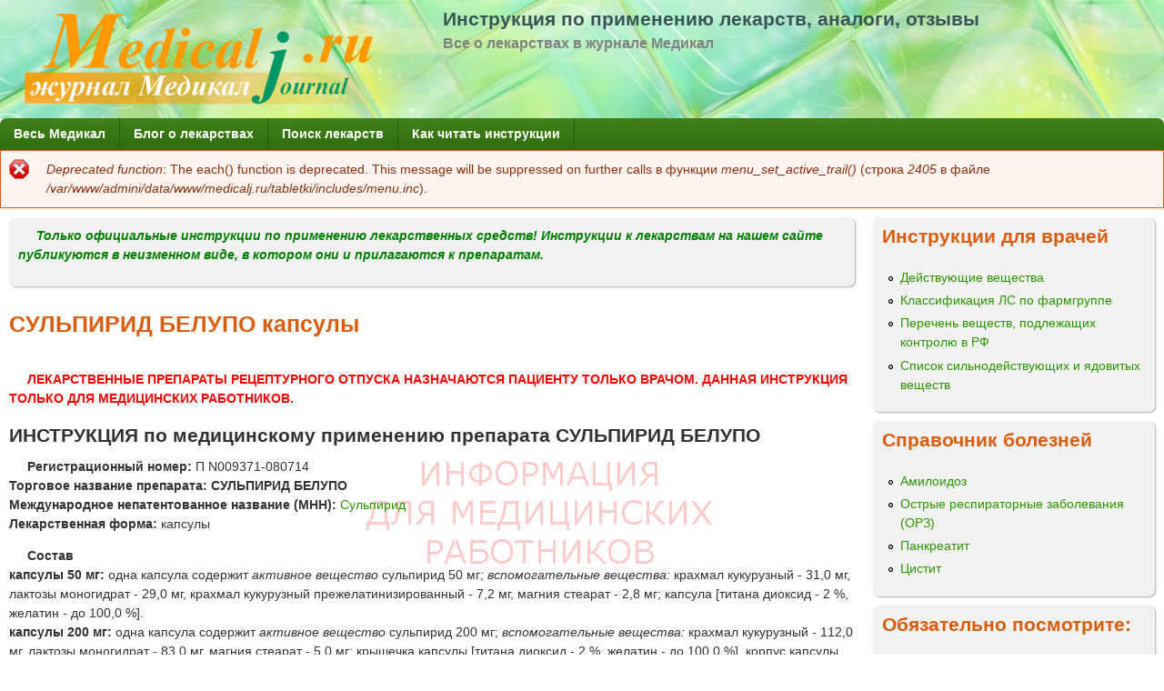

--- FILE ---
content_type: text/html; charset=utf-8
request_url: http://medicalj.ru/tabletki/%D0%A1%D0%A3%D0%9B%D0%AC%D0%9F%D0%98%D0%A0%D0%98%D0%94_%D0%91%D0%95%D0%9B%D0%A3%D0%9F%D0%9E_%D0%BA%D0%B0%D0%BF%D1%81%D1%83%D0%BB%D1%8B
body_size: 20196
content:
<!DOCTYPE html>
<!--[if lt IE 7]><html class="lt-ie9 lt-ie8 lt-ie7" lang="14-ru" dir="ltr"><![endif]-->
<!--[if IE 7]><html class="lt-ie9 lt-ie8" lang="14-ru" dir="ltr"><![endif]-->
<!--[if IE 8]><html class="lt-ie9" lang="14-ru" dir="ltr"><![endif]-->
<!--[if gt IE 8]><!--><html lang="14-ru" dir="ltr" prefix="content: http://purl.org/rss/1.0/modules/content/ dc: http://purl.org/dc/terms/ foaf: http://xmlns.com/foaf/0.1/ og: http://ogp.me/ns# rdfs: http://www.w3.org/2000/01/rdf-schema# sioc: http://rdfs.org/sioc/ns# sioct: http://rdfs.org/sioc/types# skos: http://www.w3.org/2004/02/skos/core# xsd: http://www.w3.org/2001/XMLSchema#"><!--<![endif]-->
<head>
<meta charset="utf-8" />
<link rel="shortcut icon" href="http://medicalj.ru/tabletki/sites/all/themes/adaptivetheme/mix_and_match/favicon.ico" type="image/vnd.microsoft.icon" />
<meta name="viewport" content="width=device-width, initial-scale=1" />
<meta name="description" content="ИНСТРУКЦИЯ по медицинскому применению препарата СУЛЬПИРИД БЕЛУПО Регистрационный номер: П N009371-080714 Торговое название препарата: СУЛЬПИРИД БЕЛУПО Международное непатентованное название (МНН): Сульпирид Лекарственная форма: капсулы Состав" />
<meta name="MobileOptimized" content="width" />
<meta name="HandheldFriendly" content="true" />
<meta name="apple-mobile-web-app-capable" content="yes" />
<meta name="generator" content="Drupal 7 (https://www.drupal.org)" />
<link rel="canonical" href="http://medicalj.ru/tabletki/%D0%A1%D0%A3%D0%9B%D0%AC%D0%9F%D0%98%D0%A0%D0%98%D0%94_%D0%91%D0%95%D0%9B%D0%A3%D0%9F%D0%9E_%D0%BA%D0%B0%D0%BF%D1%81%D1%83%D0%BB%D1%8B" />
<link rel="shortlink" href="http://medicalj.ru/tabletki/node/1919" />
<title>СУЛЬПИРИД БЕЛУПО капсулы | Инструкция по применению лекарств, аналоги, отзывы</title>
<style>
@import url("http://medicalj.ru/tabletki/modules/system/system.base.css?r7ydrd");
@import url("http://medicalj.ru/tabletki/modules/system/system.menus.css?r7ydrd");
@import url("http://medicalj.ru/tabletki/modules/system/system.messages.css?r7ydrd");
@import url("http://medicalj.ru/tabletki/modules/system/system.theme.css?r7ydrd");
@import url("http://medicalj.ru/tabletki/modules/comment/comment.css?r7ydrd");
@import url("http://medicalj.ru/tabletki/modules/field/theme/field.css?r7ydrd");
@import url("http://medicalj.ru/tabletki/modules/node/node.css?r7ydrd");
@import url("http://medicalj.ru/tabletki/modules/search/search.css?r7ydrd");
@import url("http://medicalj.ru/tabletki/modules/user/user.css?r7ydrd");
@import url("http://medicalj.ru/tabletki/sites/all/modules/views/css/views.css?r7ydrd");
@import url("http://medicalj.ru/tabletki/sites/all/modules/ctools/css/ctools.css?r7ydrd");
@import url("http://medicalj.ru/tabletki/modules/filter/filter.css?r7ydrd");
@import url("http://medicalj.ru/tabletki/img/honeypot/honeypot.css?r7ydrd");
</style>
<style media="screen">
@import url("http://medicalj.ru/tabletki/sites/all/themes/adaptivetheme/at_core/css/at.layout.css?r7ydrd");
@import url("http://medicalj.ru/tabletki/sites/all/themes/adaptivetheme/mix_and_match/css/global.base.css?r7ydrd");
@import url("http://medicalj.ru/tabletki/sites/all/themes/adaptivetheme/mix_and_match/css/global.styles.css?r7ydrd");
@import url("http://medicalj.ru/tabletki/sites/all/themes/adaptivetheme/mix_and_match/css/colors.css?r7ydrd");
</style>
<style media="print">
@import url("http://medicalj.ru/tabletki/sites/all/themes/adaptivetheme/mix_and_match/css/print.css?r7ydrd");
</style>
<link type="text/css" rel="stylesheet" href="http://medicalj.ru/tabletki/img/adaptivetheme/mix_and_match_files/mix_and_match.responsive.layout.css?r7ydrd" media="only screen" />
<link type="text/css" rel="stylesheet" href="http://medicalj.ru/tabletki/sites/all/themes/adaptivetheme/mix_and_match/css/responsive.custom.css?r7ydrd" media="only screen" />
<link type="text/css" rel="stylesheet" href="http://medicalj.ru/tabletki/sites/all/themes/adaptivetheme/mix_and_match/css/responsive.smartphone.portrait.css?r7ydrd" media="only screen and (max-width:320px)" />
<link type="text/css" rel="stylesheet" href="http://medicalj.ru/tabletki/sites/all/themes/adaptivetheme/mix_and_match/css/responsive.smartphone.landscape.css?r7ydrd" media="only screen and (min-width:321px) and (max-width:480px)" />
<link type="text/css" rel="stylesheet" href="http://medicalj.ru/tabletki/sites/all/themes/adaptivetheme/mix_and_match/css/responsive.tablet.portrait.css?r7ydrd" media="only screen and (min-width:481px) and (max-width:768px)" />
<link type="text/css" rel="stylesheet" href="http://medicalj.ru/tabletki/sites/all/themes/adaptivetheme/mix_and_match/css/responsive.tablet.landscape.css?r7ydrd" media="only screen and (min-width:769px) and (max-width:1024px)" />
<link type="text/css" rel="stylesheet" href="http://medicalj.ru/tabletki/sites/all/themes/adaptivetheme/mix_and_match/css/responsive.desktop.css?r7ydrd" media="only screen and (min-width:1025px)" />

<!--[if lt IE 9]>
<style media="screen">
@import url("http://medicalj.ru/tabletki/img/adaptivetheme/mix_and_match_files/mix_and_match.lt-ie9.layout.css?r7ydrd");
</style>
<![endif]-->
<script src="http://medicalj.ru/tabletki/img/js/js_12yKcSBoMH-EuLeP-gAaqNbt7tACkGlMKLtP-gDE9mQ.js"></script>
<script>jQuery.extend(Drupal.settings, {"basePath":"\/tabletki\/","pathPrefix":"","ajaxPageState":{"theme":"mix_and_match","theme_token":"oj91AImIE14hso4DmHtZuguJbc8vo_DdZW4nvBPGE4Q","js":{"misc\/jquery.js":1,"misc\/jquery.once.js":1,"misc\/drupal.js":1,"misc\/form.js":1,"public:\/\/languages\/14-ru_UXWdRFcVhswwa1dtxZwgT-OcR39oayHSjfkD2M0FxrI.js":1,"misc\/textarea.js":1,"modules\/filter\/filter.js":1},"css":{"modules\/system\/system.base.css":1,"modules\/system\/system.menus.css":1,"modules\/system\/system.messages.css":1,"modules\/system\/system.theme.css":1,"modules\/comment\/comment.css":1,"modules\/field\/theme\/field.css":1,"modules\/node\/node.css":1,"modules\/search\/search.css":1,"modules\/user\/user.css":1,"sites\/all\/modules\/views\/css\/views.css":1,"sites\/all\/modules\/ctools\/css\/ctools.css":1,"modules\/filter\/filter.css":1,"public:\/\/honeypot\/honeypot.css":1,"sites\/all\/themes\/adaptivetheme\/at_core\/css\/at.layout.css":1,"sites\/all\/themes\/adaptivetheme\/mix_and_match\/css\/global.base.css":1,"sites\/all\/themes\/adaptivetheme\/mix_and_match\/css\/global.styles.css":1,"sites\/all\/themes\/adaptivetheme\/mix_and_match\/css\/colors.css":1,"sites\/all\/themes\/adaptivetheme\/mix_and_match\/css\/print.css":1,"public:\/\/adaptivetheme\/mix_and_match_files\/mix_and_match.responsive.layout.css":1,"sites\/all\/themes\/adaptivetheme\/mix_and_match\/css\/responsive.custom.css":1,"sites\/all\/themes\/adaptivetheme\/mix_and_match\/css\/responsive.smartphone.portrait.css":1,"sites\/all\/themes\/adaptivetheme\/mix_and_match\/css\/responsive.smartphone.landscape.css":1,"sites\/all\/themes\/adaptivetheme\/mix_and_match\/css\/responsive.tablet.portrait.css":1,"sites\/all\/themes\/adaptivetheme\/mix_and_match\/css\/responsive.tablet.landscape.css":1,"sites\/all\/themes\/adaptivetheme\/mix_and_match\/css\/responsive.desktop.css":1,"public:\/\/adaptivetheme\/mix_and_match_files\/mix_and_match.lt-ie9.layout.css":1}},"urlIsAjaxTrusted":{"\/tabletki\/search\/node":true,"\/tabletki\/comment\/reply\/1919":true,"\/tabletki\/%D0%A1%D0%A3%D0%9B%D0%AC%D0%9F%D0%98%D0%A0%D0%98%D0%94_%D0%91%D0%95%D0%9B%D0%A3%D0%9F%D0%9E_%D0%BA%D0%B0%D0%BF%D1%81%D1%83%D0%BB%D1%8B":true},"adaptivetheme":{"mix_and_match":{"layout_settings":{"bigscreen":"three-col-grail","tablet_landscape":"three-col-grail","tablet_portrait":"one-col-stack","smalltouch_landscape":"one-col-stack","smalltouch_portrait":"one-col-stack"},"media_query_settings":{"bigscreen":"only screen and (min-width:1025px)","tablet_landscape":"only screen and (min-width:769px) and (max-width:1024px)","tablet_portrait":"only screen and (min-width:481px) and (max-width:768px)","smalltouch_landscape":"only screen and (min-width:321px) and (max-width:480px)","smalltouch_portrait":"only screen and (max-width:320px)"}}}});</script>
<!--[if lt IE 9]>
<script src="http://medicalj.ru/tabletki/sites/all/themes/adaptivetheme/at_core/scripts/html5.js?r7ydrd"></script>
<![endif]-->
</head>
<body class="html not-front not-logged-in one-sidebar sidebar-second page-node page-node- page-node-1919 node-type-preparaty atr-7.x-2.x atv-7.x-2.1 gy-bod gr-acc wh-pbg ltl-sec ltl-ter lgy-ftr gr-lnk or-pt lgy-bbg or-bht rc7 ds2 txt-bod">
  <div id="skip-link" class="nocontent">
    <a href="#main-content" class="element-invisible element-focusable">Перейти к основному содержанию</a>
  </div>
    <div id="page" class="container page">

  <!-- region: Leaderboard -->
  
  <header id="header" class="clearfix" role="banner">

          <!-- start: Branding -->
      <div id="branding" class="branding-elements clearfix">

                  <div id="logo">
            <a href="/tabletki/"><img class="site-logo" typeof="foaf:Image" src="http://medicalj.ru/tabletki/img/logo.png" alt="Инструкция по применению лекарств, аналоги, отзывы" /></a>          </div>
        
                  <!-- start: Site name and Slogan hgroup -->
          <hgroup class="h-group" id="name-and-slogan">

                          <h1 id="site-name"><a href="/tabletki/" title="Главная страница">Инструкция по применению лекарств, аналоги, отзывы</a></h1>
            
                          <h2 id="site-slogan">Все о лекарствах в журнале Медикал</h2>
            
          </hgroup><!-- /end #name-and-slogan -->
        
      </div><!-- /end #branding -->
    
    <!-- region: Header -->
    
  </header>

  <!-- Navigation elements -->
  <div id="menu-bar" class="nav clearfix"><nav id="block-system-main-menu" class="block block-system block-menu menu-wrapper menu-bar-wrapper clearfix"  role="navigation">  
      <h2 class="element-invisible block-title">Главное меню</h2>
  
  <ul class="menu clearfix"><li class="first leaf menu-depth-1 menu-item-1000"><a href="https://medicalj.ru/" title="">Весь Медикал</a></li><li class="leaf menu-depth-1 menu-item-237"><a href="/tabletki/" title="">Блог о лекарствах</a></li><li class="leaf menu-depth-1 menu-item-619"><a href="/tabletki/poisk-lekarstv" title="">Поиск лекарств</a></li><li class="last leaf menu-depth-1 menu-item-664"><a href="https://medicalj.ru/tabletki/инструкции_к_лекарствам" title="">Как читать инструкции</a></li></ul>
  </nav></div>
  <div id="main">

    <!-- Breadcrumbs -->
    
    <!-- Messages and Help -->
    <div id="messages"><div class="messages error"><h2 class="element-invisible">Сообщение об ошибке</h2><em class="placeholder">Deprecated function</em>: The each() function is deprecated. This message will be suppressed on further calls в функции <em class="placeholder">menu_set_active_trail()</em> (строка <em class="placeholder">2405</em> в файле <em class="placeholder">/var/www/admini/data/www/medicalj.ru/tabletki/includes/menu.inc</em>).</div></div>
    <!-- region: Secondary Content -->

    <div id="columns" class="columns clearfix">
      <div id="content-column" class="content-column" role="main">
        <div class="content-inner">

          <!-- region: Highlighted -->
<div class="region region-highlighted"><div class="region-inner clearfix"><div id="block-block-8" class="block block-block no-title" ><div class="block-inner clearfix">  
  
  <div class="block-content content"><p><font color="#008000"><strong><em>Только официальные инструкции по применению  лекарственных средств! Инструкции к лекарствам на нашем сайте публикуются в неизменном виде, в котором они и прилагаются к препаратам.</em></strong></font></p></div>
  </div></div></div></div>
          <section id="main-content">

          
            <header id="main-content-header" class="clearfix">

                                <h1 id="page-title">
                СУЛЬПИРИД БЕЛУПО капсулы                </h1>
              
  
            </header>

          <!-- region: Main Content -->
                        <div id="content" class="region">
            <div id="block-block-11" class="block block-block no-title" >  
  
  <!-- Yandex.RTB R-A-216104-2 -->
<div id="yandex_rtb_R-A-216104-2"></div>
<script type="text/javascript">
    (function(w, d, n, s, t) {
        w[n] = w[n] || [];
        w[n].push(function() {
            Ya.Context.AdvManager.render({
                blockId: "R-A-216104-2",
                renderTo: "yandex_rtb_R-A-216104-2",
                async: true
            });
        });
        t = d.getElementsByTagName("script")[0];
        s = d.createElement("script");
        s.type = "text/javascript";
        s.src = "//an.yandex.ru/system/context.js";
        s.async = true;
        t.parentNode.insertBefore(s, t);
    })(this, this.document, "yandexContextAsyncCallbacks");
</script>
  </div><div id="block-block-7" class="block block-block no-title" >  
  
  <style type="text/css">
<!--/*--><![CDATA[/* ><!--*/

body {
       background-image:url(https://medicalj.ru/tabletki/img/warning.gif);
       background-repeat:no-repeat;
       background-attachment:fixed;
       background-position:400px 500px;
}
.field-item {
       background-image:url(https://medicalj.ru/tabletki/img/warning.gif);
       background-repeat:no-repeat;
       background-attachment:fixed;
       background-position:400px 500px;
}

/*--><!]]>*/
</style><p><strong><font color="#FF0000">ЛЕКАРСТВЕННЫЕ ПРЕПАРАТЫ РЕЦЕПТУРНОГО ОТПУСКА НАЗНАЧАЮТСЯ ПАЦИЕНТУ ТОЛЬКО ВРАЧОМ. ДАННАЯ ИНСТРУКЦИЯ ТОЛЬКО ДЛЯ МЕДИЦИНСКИХ РАБОТНИКОВ.</font></strong></p>

  </div><div id="block-system-main" class="block block-system no-title" >  
  
  <article id="node-1919" class="node node-preparaty article clearfix" about="/tabletki/%D0%A1%D0%A3%D0%9B%D0%AC%D0%9F%D0%98%D0%A0%D0%98%D0%94_%D0%91%D0%95%D0%9B%D0%A3%D0%9F%D0%9E_%D0%BA%D0%B0%D0%BF%D1%81%D1%83%D0%BB%D1%8B" typeof="sioc:Item foaf:Document" role="article">
  
  
  
  <div class="node-content">
    <div class="field field-name-body field-type-text-with-summary field-label-hidden view-mode-full"><div class="field-items"><div class="field-item even" property="content:encoded"><h2>ИНСТРУКЦИЯ по медицинскому применению препарата СУЛЬПИРИД БЕЛУПО </h2>
<p><strong>Регистрационный номер: </strong>П N009371-080714<br /><strong>Торговое название препарата: СУЛЬПИРИД БЕЛУПО </strong><br /><strong>Международное непатентованное название (МНН):</strong> <a href="сульпирид">Сульпирид</a><br /><strong>Лекарственная форма:</strong> капсулы</p>
<p><strong>Состав </strong><br /><strong>капсулы 50 мг:</strong> одна капсула содержит <em>активное вещество</em> сульпирид 50 мг; <em>вспомогательные вещества:</em> крахмал кукурузный - 31,0 мг, лактозы моногидрат - 29,0 мг, крахмал кукурузный прежелатинизированный - 7,2 мг, магния стеарат - 2,8 мг; капсула [титана диоксид - 2 %, желатин - до 100,0 %].<br /><strong>капсулы 200 мг:</strong> одна капсула содержит <em>активное вещество</em> сульпирид 200 мг; <em>вспомогательные вещества:</em> крахмал кукурузный - 112,0 мг, лактозы моногидрат - 83,0 мг, магния стеарат - 5 0 мг; крышечка капсулы [титана диоксид - 2 %, желатин - до 100,0 %], корпус капсулы [индигокармин FD&amp;C синий 2 - 0,11 %, титана диоксид - 1,10 %, желатин - до 100,0%]. </p>
<p><strong>ОПИСАНИЕ </strong><br /><strong>капсулы 50 мг:</strong> твердые желатиновые капсулы белого цвета; размер капсул №4.<br /><strong>капсулы 200 мг:</strong> твердые желатиновые капсулы сине-белого цвета (корпус — синего цвета, крышечка — белого цвета); размер капсул №0.<br /><ins>Содержимое капсул</ins> — порошок белого цвета. </p>
<p><strong>Фармакотерапевтическая группа: </strong>антипсихотическое (нейролептическое) средство.<br /><strong>КОД АТХ:</strong> N05AL01. </p>
<h3>Фармакологические свойства</h3>
<p><strong><em>Фармакодинамика </em></strong><br />
Сульпирид — атипичный нейролептик из группы замещенных бензамидов, обладает умеренной нейролептической активностью в сочетании со стимулирующим и тимоаналептическим (антидепрессивным) действием. Нейролептический эффект связан с антидофаминергическим действием. В центральной нервной системе (ЦНС) сульпирид блокирует преимущественно дофаминергические рецепторы лимбической системы, воздействие на неостриатную систему незначительное. Обладает антипсихотическим действием и вызывает незначительное число побочных явлений. Периферическое действие сульпирида основывается на угнетении пресинаптических рецепторов. С повышением количества дофамина в центральной нервной системе связывают улучшение настроения, с уменьшением — развитие симптомов депрессии.<br />
Антипсихотическое действие сульпирида проявляется в дозах более 600 мг в сутки, в дозах до 600 мг в сутки преобладает стимулирующее и антидепрессивное действие. Сульпирид не оказывает значительного воздействия на адренергические, холинергические, серотониновые, гистаминовые и рецепторы гамма-аминомасляной кислоты (GABA рецепторы).<br />
Сульпирид стимулирует секрецию пролактина и обладает центральным антиэметическим эффектом (угнетение рвотного центра) за счет блокады дофаминовых D2-рецепторов триггерной зоны рвотного центра.<br /><strong><em>Фармакокинетика</em></strong><br /><em>Всасывание </em><br />
После приема внутрь максимальная концентрация сульпирида в плазме достигается через 3-6 часов. Биодоступность составляет 25-35% и характеризуется значительной индивидуальной вариабельностью. Фармакокинетика сульпирида остается линейной в диапазоне доз от 50 мг до 300 мг. Одновременный прием сульпирида с пищей снижает всасывание на 30%.<br /><em>Распределение </em><br />
Сульпирид быстро распределяется в ткани, объем распределения в равновесном состоянии составляет 0,94 л/кг. Связывание с белками плазмы составляет приблизительно 40%. Небольшие количества сульпирида выделяется с грудным молоком и проникают через плацентарный барьер.<br /><em>Метаболизм </em><br />
В организме человека сульпирид плохо подвергается метаболизму.<br /><em>Выведение </em><br />
Выводится преимущественно почками в неизмененном виде путем клубочковой фильтрации. Общий клиренс составляет 126 мл/мин. Период полувыведения препарата из плазмы составляет 7 часов.</p>
<h3>Показания к применению </h3>
<p><ins>Капсулы 50 мг</ins><br />
• тревожные состояния у взрослых (кратковременное симптоматическое лечение при неэффективности обычных методов лечения).<br />
• тяжелые нарушения поведения (ажитация, членовредительство, стереотипия) у детей старше 6 лет, особенно с синдромом аутизма.<br /><ins>Капсулы 200 мг</ins><br />
• острые психотические расстройства.<br />
• хронические психотические расстройства (шизофрения, хронические нешизофренические бредовые состояния: параноидный бред, хронический галлюцинаторный психоз). </p>
<h3>Противопоказания </h3>
<p>• Повышенная чувствительность к сульпириду или вспомогательным веществам препарата<br />
• Детский возраст до 6 лет (для капсул 50 мг)<br />
• Детский возраст до 14 лет (для капсул 200 мг)<br />
• Пролактинзависимые опухоли (пролактиномы гипофиза и рак молочной железы)<br />
• Гиперпролактинемия<br />
• Феохромоцитома или подозрения на феохромоцитому<br />
• Острая интоксикация алкоголем, снотворными средствами, наркотическими анальгетиками<br />
• Период грудного вскармливания<br />
• Врожденная галактоземия, синдром мальабсорбции глюкозы/галактозы или дефицит лактазы (в связи с наличием в составе препарата лактозы)<br />
• Одновременный прием леводопы (см. раздел «Взаимодействие с другими лекарственными препаратами»)<br />
• Одновременный прием мехитазина, каберголина, хинаголида, ротиготина, циталопрама и эсциталопрама (см. раздел «Взаимодействие с другими лекарственными препаратами») </p>
<h3>С осторожностью </h3>
<p>• У пациентов с предрасположенностью к развитию нарушений сердечного ритма<br />
- с брадикардией менее 55 ударов в минуту;<br />
- с нарушениями электролитного баланса, в частности с гипокалиемией;<br />
- с врожденным удлинением интервала QT;<br />
- одновременно получающих препараты, способные вызывать выраженную брадикардию (менее 55 ударов в минуту); гипокалиемию; замедление внутрисердечной проводимости или удлинение интервала QT, поскольку сульпирид может вызывать удлинение интервала QT и увеличивать риск развития тяжелых желудочковых нарушений ритма, включая развитие пируэтной желудочковой тахикардии (см. разделы «Взаимодействие с другими лекарственными препаратами», «Особые указания»).<br />
• У пациентов со злокачественным нейролептическим синдромом в анамнезе (см. разделы «Побочное действие», «Особые указания»).<br />
• У лиц пожилого возраста (повышенный риск седации, ортостатической гипотензии, экстрапирамидных расстройств).<br />
• Агрессивное поведение или возбуждение с импульсивностью (может потребоваться одновременное применение седативных средств).<br />
• У пациентов пожилого возраста с деменцией (см. раздел «Особые указания»).<br />
• У пациентов с факторами риска развития инсульта (см. раздел «Особые указания»).<br />
• У пациентов с болезнью Паркинсона (см. раздел «Особые указания»).<br />
• У пациентов с факторами риска развития тромбоэмболии (см. раздел «Особые указания»).<br />
• При сахарном диабете и при наличии факторов риска развития сахарного диабета (риск развития гипергликемии, требуется контроль уровня сахара в крови).<br />
• При беременности (ограниченный опыт применения) (см. раздел «Применение при беременности и в период грудного вскармливания»).<br />
• При эпилепсии или судорожных припадках в анамнезе (риск понижения порога судорожной готовности) (см. раздел «Особые указания»).<br />
• При почечной недостаточности (требуется коррекция режима дозирования) (см. раздел «Способ применения и дозы»).<br />
• При одновременном применении лекарственных средств, содержащих этанол (см. раздел «Взаимодействие с другими лекарственными препаратами»).<br />
• На фоне терапии нейролептиками, в том числе препаратом Сульпирид Белупо, отмечались лейкопения, нейтропения и агранулоцитоз. Развитие необъяснимых инфекций или повышение температуры тела могут являться признаками нарушений со стороны крови, что требует немедленного выполнения гематологических исследований.<br />
• У пациентов, имеющих в анамнезе указания на глаукому, кишечную непроходимость, врожденный стеноз пищеварительного тракта, задержку мочеиспускания или гиперплазию предстательной железы (так как препарат обладает м-холиноблокирующими свойствами).<br />
• У пациентов (особенно пожилых пациентов) с артериальной гипертензией в связи с риском развития гипертонического криза (пациенты должны находиться под медицинским наблюдением).<br />
• При применении у детей следует соблюдать осторожность, так как эффективность и безопасность сульпирида у данной категории пациентов исследованы недостаточно. </p>
<h3>Применение при беременности и в период грудного вскармливания </h3>
<p>Эксперименты на животных не выявили тератогенного действия. Имеются очень ограниченные клинические данные по применению сульпирида беременными женщинами, поэтому назначение сульпирида беременным женщинам не рекомендуется. Новорожденные, которые во время третьего триместра беременности подвергались внутриутробному воздействию антипсихотических препаратов, находятся в группе повышенного риска развития нежелательных реакций, включая экстрапирамидные симптомы или синдром «отмены», которые могут различаться по степени тяжести и продолжительности (см. раздел «Побочное действие»).<br />
Были зарегистрированы случаи развития ажитации, мышечного гипертонуса, мышечной гипотонии, тремора, сонливости, дыхательных расстройств или нарушений питания, поэтому новорожденные должны находиться под постоянным медицинским наблюдением.<br />
Сульпирид проникает в грудное молоко, поэтому кормление грудью во время лечения сульпиридом следует прекратить. </p>
<h3>Способ применения и дозы </h3>
<p>Внутрь, до приема пищи, запивая небольшим количеством жидкости. Суточная доза делится на несколько приемов. Не рекомендуется принимать препарат во второй половине дня (после 16 часов) в связи с повышением уровня бодрствования.<br />
Во всех случаях следует использовать минимальные эффективные дозы препарата. Если клиническое состояние пациента позволяет, лечение должно начинаться с низких доз. Минимальная эффективная доза подбирается путем постепенного повышения дозы до достижения необходимого эффекта.<br /><strong>Взрослые </strong><br /><em>Кратковременное симптоматическое лечение при неэффективности обычных методов лечения:</em> суточная доза составляет от 50 до 150 мг в течение не более 4 недель.<br /><em>Острые психотические расстройства, хронические психотические расстройства (шизофрения, хронические нешизофренические бредовые состояния):</em> суточная доза составляет 200-400 мг сульпирида два раза в день. При необходимости, доза может быть увеличена до 1200 мг два раза в день (наивысшая рекомендуемая доза составляет 2400 мг).<br /><strong>Дети старше 6 лет </strong><br /><em>Тяжелые нарушения поведения (ажитация, членовредительство, стереотипия), особенно с синдромом аутизма:</em> суточная доза составляет 5-10 мг/кг массы тела.<br /><strong>Дозы для лиц пожилого возраста </strong><br />
Начальная доза сульпирида должна составлять 1/4 - 1/2 дозы для взрослых.<br /><strong>Дозы у пациентов с нарушениями функции почек </strong><br />
В связи с тем, что сульпирид выводится из организма преимущественно через почки, рекомендуется уменьшить дозу сульпирида и/или увеличить интервал между приемом отдельных доз препарата в зависимости от показателей клиренса креатинина:</p>
<table border="1" width="100%"><tr><td>Клиренс креатинина (мл/мин)</td>
<td>Доза сульпирида по сравнению со стандартной (%)</td>
<td>Увеличение интервала между приемами сульпирида</td>
</tr><tr><td>30-60 мл/мин</td>
<td>70</td>
<td>1,5 раза</td>
</tr><tr><td>10-30 мл/мин</td>
<td>50</td>
<td>2 раза</td>
</tr><tr><td>менее 10 мл/мин</td>
<td>30</td>
<td>3 раза</td>
</tr></table><h3>Побочное действие </h3>
<p>Для обозначения частоты побочных эффектов используется следующая классификация, согласно ВОЗ: очень часто (≥ 1/10), часто (&gt; 1/100 и &lt; 1/10), нечасто (&gt; 1/1000 и &lt; 1/100), редко (&gt; 1/10000 и &lt; 1/1000), очень редко (&lt; 1/10000), частота неизвестна (не может быть подсчитана по имеющимся данным).<br />
Нежелательные явления, развивающиеся в результате применения сульпирида, подобны нежелательным явлениям, вызываемым другими психотропными средствами, но частота их развития, в основном, меньше.<br /><em>Со стороны эндокринной системы:</em> <ins>часто:</ins> гиперпролактинемия.<br /><em>Со стороны печени и желчевыводящих путей:</em> <ins>часто:</ins> повышение активности «печеночных» ферментов.<br /><em>Со стороны нервной системы:</em> <ins>часто:</ins> седация, сонливость, экстрапирамидные расстройства (эти симптомы обычно обратимы после назначения противопаркинсонических препаратов), паркинсонизм, тремор, акатизия; <ins>нечасто:</ins> мышечный гипертонус, дискинезия, мышечная дистония; редко: окулогирный криз; <ins>частота неизвестна:</ins> злокачественный нейролептический синдром, гипокинезия, поздняя дискинезия (после приема в течение более 3-х месяцев, как и при приеме других нейролептиков, при этом прием противопаркинсонических препаратов неэффективен или может спровоцировать усиление симптомов), судороги.<br /><em>Со стороны сердечно-сосудистой системы:</em> <ins>нечасто:</ins> ортостатическая гипотензия; <ins>редко:</ins> желудочковые нарушения ритма, фибрилляция желудочков, желудочковая тахикардия; <ins>частота неизвестна:</ins> удлинение интервала QT, пируэтная желудочковая тахикардия, остановка сердца, внезапная смерть, венозные тромбоэмболические осложнения, включая тромбоэмболию легочной артерии и тромбоз глубоких вен, иногда фатальные; повышение артериального давления (см. раздел «Особые указания»).<br /><em>Со стороны половых органов и молочных желез:</em> <ins>нечасто:</ins> увеличение молочных желез, аменорея, оргазмическая дисфункция, эректильная дисфункция; <ins>часто:</ins> болезненность молочных желез, галакторея; <ins>частота неизвестна:</ins> гинекомастия.<br /><em>Со стороны кожи и подкожных тканей: </em><ins>часто:</ins> макулезно-папулезная сыпь.<br /><em>Общие нарушения:</em> <ins>часто:</ins> увеличение массы тела.<br /><em>Со стороны крови и лимфатической системы:</em> <ins>нечасто:</ins> лейкопения; <ins>частота неизвестна:</ins> нейтропения, агранулоцитоз.<br /><em>Со стороны психики: </em><ins>часто:</ins> бессонница.<br /><em>Со стороны желудочно-кишечного тракта:</em> <ins>нечасто:</ins> гиперсаливация.<br /><em>Со стороны иммунной системы:</em> <ins>частота неизвестна:</ins> анафилактические реакции (крапивница, одышка, чрезмерное снижение артериального давления, анафилактический шок).<br /><em>Со стороны скелетно-мышечной и соединительной ткани:</em> <ins>частота неизвестна:</ins> кривошея, тризм.<br /><em>Беременность, послеродовой период и перинатальное состояние:</em> <ins>частота неизвестна:</ins> синдром «отмены» препарата у новорожденных (см. раздел «Применение при беременности и в период грудного вскармливания»). </p>
<h3>Передозировка </h3>
<p><em>Симптомы </em><br />
Опыт по передозировке сульпирида ограничен. Специфические симптомы отсутствуют. Могут наблюдаться: дискинезия со спастической кривошеей, высовывание языка и тризм. У некоторых пациентов - синдром паркинсонизма и кома. Сульпирид частично выводится при гемодиализе.<br /><em>Лечение </em><br />
В связи с отсутствием специфического антидота следует применять симптоматическую и поддерживающую терапию при тщательном контроле дыхательной функции и постоянном контроле сердечной деятельности (риск удлинения интервала QT и развитие желудочковых аритмий), который должен продолжаться до полного выздоровления пациента. При развитии выраженного экстрапирамидного синдрома назначают антихолинергические средства. </p>
<h3>Взаимодействие с другими лекарственными препаратами </h3>
<p><em><ins>Противопоказанные комбинации </ins></em><br />
- <em>С леводопой</em> взаимный антагонизм эффектов леводопы и нейролептиков.<br />
- <em>С каберголином, хинаголидом, ротиготином:</em> взаимный антагонизм между агонистами дофаминовых рецепторов и нейролептиков.<br />
- <em>С мехитазином, циталопрамом и эсциталопрамом:</em> повышенный риск нарушений желудочкового ритма, в частности пируэтной желудочковой аритмии.<br /><em><ins>Нерекомендуемые комбинации</ins></em><br />
- <em>С этанолом:</em> этанол усиливает седативный эффект нейролептиков, поэтому следует избегать приема алкогольных напитков и лекарственных препаратов, содержащих этанол.<br />
- <em>С препаратами, способными удлинять интервал QT или вызывать пируэтную желудочковую тахикардию:</em><br />
- препараты, вызывающие брадикардию, такие как бета-адреноблокаторы; урежающие число сердечных сокращений блокаторы «медленных» кальциевых каналов (верапамил, дилтиазем); клонидин, гуанфацин; сердечные гликозиды;<br />
- препараты, вызывающие гипокалиемию, такие как калийвыводящие диуретики; стимулирующие перистальтику кишечника слабительные; амфотерицин В при внутривенном применении; глюкокортикостероиды; тетракозактид (перед приемом сульпирида гипокалиемия должны быть скорректирована);<br />
- антиаритмические препараты IA класса (хинидин, дизопирамид);<br />
- антиаритмические препараты III класса (амиодарон, соталол);<br />
- другие препараты, такие как пимозид; сультоприд; галоперидол; тиоридазин; метадон; антидепрессанты, производные имипрамина; препараты лития; бепридил; цизаприд; вводимый внутривенно эритромицин; вводимый внутривенно винкамин; галофантрин; пентамидин; спарфлоксацин.<br />
Если нельзя избежать одновременного применения этих препаратов с сульпиридом, то следует проводить тщательное клиническое, лабораторное (контроль электролитного состава крови) и электрокардиографическое наблюдение за пациентами.<br /><em><ins>Взаимодействия, которые необходимо принимать во внимание</ins></em><br />
- <em>С гипотензивными препаратами:</em> аддитивное гипотензивное действие, увеличение риска ортостатической гипотензии.<br />
- <em>С препаратами, угнетающими функцию ЦНС (наркотические анальгетики; блока-торы H1-гистаминовых рецепторов с негативным действием; барбитураты; бензодиазепины и другие анксиолитики; клонидин и другие гипотензивное препараты центрального действия):</em> возможно кумулятивное угнетения центральной нервной системы и снижение реакции.<br />
- <em>С антацидами и сукральфатом:</em> при совместном применении они снижают абсорбцию сульпирида; при совместном применении сульпирида и антацидов или сукральфата требуется, как минимум, двухчасовой перерыв между их приемом.<br />
- <em>С азитромицином, кларитромицином, рокситромицином:</em> повышенный риск нарушений желудочкового ритма, в частности пируэтной желудочковой аритмии; при совместном применении необходим клинический и электрокардиографический контроль за состоянием пациента. </p>
<h3>Особые указания</h3>
<p><em>Злокачественный нейролептический синдром </em><br />
Злокачественный нейролептический синдром характеризуется бледностью, гипертермией, ригидностью мышц, дисфункцией вегетативной нервной системы, нарушением сознания. Признаки дисфункции вегетативной нервной системы, такие как повышенное потоотделение и лабильность артериального давления и пульса, могут предшествовать наступлению гипертермии и, следовательно, являться ранними, предупреждающими симптомами.<br />
В случае необъяснимого повышения температуры тела лечение сульпиридом должно быть прекращено. Генез развития злокачественного нейролептического синдрома остается невыясненным, предполагается, что в его механизме играет роль блокада дофаминовых рецепторов в полосатом теле и гипоталамусе, не исключается врожденная предрасположенность (идиосинкразия). Развитию синдрома могут способствовать интеркуррентная инфекция, дегидратация или органическое поражение головного мозга.<br /><em>Удлинение интервала QT </em><br />
Сульпирид может вызывать удлинение интервала QT. Известно, что этот эффект увеличивает риск развития тяжелых желудочковых аритмий, таких как пируэтная желудочковая тахикардия (см. раздел «Побочное действие»).<br />
Перед применением препарата, если позволяет состояние пациента, необходимо исключить наличие факторов, предрасполагающих к развитию этих тяжелых нарушений ритма (брадикардии менее 55 ударов в минуту, гипокалиемии, гипомагниемии, замедления внутрижелудочковой проводимости и врожденного удлиненного интервала QT или удлинения интервала QT при применении других препаратов, удлиняющих интервал QT) (см. разделы «С осторожностью», «Побочное действие»).<br />
Пациентам с вышеперечисленными факторами риска при необходимости применения сульпирида необходимо соблюдать осторожность. Гипокалиемия, гипомагниемия должны быть скорректированы до начала применения препарата, кроме того, следует обеспечить медицинское наблюдение и постоянный контроль содержания электролитов в крови и ЭКГ.<br />
За исключением случаев срочного вмешательства, пациентам, которым требуется лечение нейролептиками, рекомендуется проводить оценку состояния и снятия ЭКГ.<br /><em>Экстрапирамидный синдром </em><br />
При экстрапирамидном синдроме, вызванном нейролептиками, следует применять м-холиноблокирующие препараты (а не агонисты дофаминовых рецепторов) (см. раздел «Взаимодействие с другими лекарственными препаратами»).<br /><em>Инсульт </em><br />
В рандомизированных клинических исследованиях по сравнению некоторых атипичных нейролептиков с плацебо, проведенных у пациентов пожилого возраста с деменцией, наблюдалось троекратное увеличение риска развития цереброваскулярных осложнений. Механизм этого риска неизвестен. Нельзя исключить увеличение такого риска при приеме других нейролептиков или в других популяциях пациентов, поэтому сульпирид следует с осторожностью применять у пациентов с факторами риска развития инсульта.<br /><em>Пациенты пожилого возраста с деменцией </em><br />
У пациентов пожилого возраста с психозами, связанными с деменцией, при лечении антипсихотическими препаратами наблюдалось повышение риска наступления смерти. Анализ 17-ти плацебо-контролируемых исследований (средней продолжительностью более 10 недель) показал, что большинство пациентов, получавших атипичные антипсихотические препараты, имели в 1,6-1,7 раз больший риск смерти, чем пациенты, получавшие плацебо. В ходе 10-ти недельного плацебо-контролируемого исследования частота смертельных исходов при приеме атипичных нейролептиков такими пациентами составляла 4,5 %, а при приеме плацебо-2,6 %. Хотя причины смерти в клинических исследованиях с атипичными антипсихотическими препаратами варьировали, большинство причин смертей было или сердечно-сосудистыми (сердечная недостаточность, внезапная смерть), или инфекционными (пневмония) по природе. Наблюдательные исследования подтвердили, что подобно лечению атипичными антипсихотическими препаратами, лечение обычными антипсихотическими препаратами также может увеличивать смертность. Степень, до которой увеличение смертности может быть обусловлено антипсихотическим препаратом, а не некоторыми особенностями пациентов, неясна.<br /><em>Венозные тромбоэмболические осложнения </em><br />
При применении антипсихотических препаратов наблюдались случаи венозных тромбоэмболических осложнений, иногда фатальных. Поэтому, сульпирид следует применять с осторожностью у пациентов с факторами риска развития венозных тромбоэмболических осложнений (см. разделы «С осторожностью», «Побочное действие»).<br /><em>Пациенты с эпилепсией </em><br />
В связи с тем, что нейролептики могут понижать эпилептогенный порог, при применении сульпирида у пациентов с эпилепсией, последние должны находиться под строгим медицинским наблюдением.<br /><em>Пациенты с болезнью Паркинсона, получавшие агонисты дофаминовых рецепторов </em><br />
Кроме исключительных случаев, сульпирид не должен применяться у пациентов с болезнью Паркинсона. Если имеется настоятельная необходимость лечения нейролептиками пациентов с болезнью Паркинсона, принимающих агонисты дофаминовых рецепторов, следует провести постепенное снижение доз последних до полной отмены (резкая отмена агонистов дофаминовых рецепторов может повысить риск развития у пациента злокачественного нейролептического синдрома) (см. разделы «С осторожностью», «Взаимодействие с другими лекарственными препаратами»).<br /><em>Пациенты с нарушениями почечной функции </em><br />
Следует применять уменьшенные дозы (см. раздел «Способ применения и дозы»).<br /><em>Пациенты с сахарным диабетом или факторами риска развития сахарного диабета </em><br />
Поскольку сообщалось о развитии гипергликемии у пациентов, принимавших атипичные антипсихотические препараты, пациентам с установленным диагнозом сахарного диабета или с факторами риска его развития, которым назначают лечение сульпиридом, необходимо мониторировать концентрацию глюкозы в крови.<br /><em>Этанол </em><br />
Употребление алкогольных напитков, содержащих этанол, или применение лекарственных препаратов, содержащих этанол, в ходе лечения сульпиридом строго запрещается.<br /><em>Применение у детей </em><br />
В связи с влиянием сульпирида на когнитивные процессы у детей, необходимо ежегодно контролировать способность к обучению. Необходимо регулярно корректировать дозу с учетом клинического состояния ребенка.<br /><em>Лейкопения, нейтропения и агранулоцитоз </em><br />
Сообщалось о развитии лейкопении, нейтропении и агранулоцитоза при приеме антипсихотических препаратов. Необъяснимые инфекции или лихорадка могут быть проявлением нарушений со стороны крови и требуют немедленного гематологического обследования.<br /><em>Лактоза </em><br />
Не следует применять препарат пациентам с лактазной недостаточностью, непереносимостью галактозы и глюкозо-галактозной мальабсорбцией. </p>
<h3>Влияние на способность управления транспортными средствами и механизмами </h3>
<p>Во время лечения препаратом Сульпирид Белупо запрещается управление транспортными средствами и работа с механизмами, требующая повышенного внимания. </p>
<p><strong>Форма выпуска </strong><br />
Капсулы 50 мг, 200 мг<br /><ins>Капсулы 50 мг</ins><br />
По 15 капсул в ПВХ/Ал блистере. 2 блистера вместе с инструкцией по применению в картонной пачке.<br />
Капсулы 200 мг<br />
По 12 капсул в полипропиленовом флаконе белого цвета с завинчивающейся двухслойной крышечкой, имеющей защиту от детей (типа: «нажми-открой»), кольцо для контроля первого вскрытия и штампованный рисунок сверху. 1 флакон вместе с инструкцией по применению в картонной пачке. </p>
<p><strong>Условия хранения </strong><br />
Хранить при температуре не выше 25 °С.<br />
Хранить в недоступном для детей месте! </p>
<p><strong>СРОК ГОДНОСТИ </strong><br />
4 года.<br />
Не применять по истечении срока годности. </p>
<p><strong>УСЛОВИЯ ОТПУСКА ИЗ АПТЕК </strong><br />
По рецепту. </p>
<p><strong>ПРОИЗВОДИТЕЛЬ </strong><br />
БЕЛУПО, лекарства и косметика д.д., Республика Хорватия, г. Копривница, ул. Даница, 5. </p>
<p><strong>Представительство компании БЕЛУПО, лекарства и косметика д.д., Республика Хорватия в России </strong><br />
Москва, 119330, Ломоносовский просп., 38, кв. 71-72, телефон: +7(495)933-72-13, факс: +7(495) 933-72-15. </p>
</div></div></div><section class="field field-name-field-farmgruppa field-type-taxonomy-term-reference field-label-above view-mode-full"><h2 class="field-label">Фармгруппа:&nbsp;</h2><ul class="field-items"><li class="field-item even"><a href="/tabletki/%D0%BD%D0%B5%D0%B9%D1%80%D0%BE%D1%82%D1%80%D0%BE%D0%BF%D0%BD%D1%8B%D0%B5_%D1%81%D1%80%D0%B5%D0%B4%D1%81%D1%82%D0%B2%D0%B0" typeof="skos:Concept" property="rdfs:label skos:prefLabel" datatype="">Нейротропные средства</a></li><li class="field-item odd"><a href="/tabletki/%D0%BD%D0%B5%D0%B9%D1%80%D0%BE%D0%BB%D0%B5%D0%BF%D1%82%D0%B8%D0%BA%D0%B8" typeof="skos:Concept" property="rdfs:label skos:prefLabel" datatype="">Нейролептики</a></li></ul></section><section class="field field-name-field-tags field-type-taxonomy-term-reference field-label-above view-mode-full"><h2 class="field-label">Лечебное действие:&nbsp;</h2><ul class="field-items"><li class="field-item even"><a href="/tabletki/%D0%B4%D0%BB%D1%8F_%D0%BD%D0%B5%D1%80%D0%B2%D0%BD%D0%BE%D0%B9_%D1%81%D0%B8%D1%81%D1%82%D0%B5%D0%BC%D1%8B" typeof="skos:Concept" property="rdfs:label skos:prefLabel" datatype="">Лекарства при заболеваниях нервной системы</a></li><li class="field-item odd"><a href="/tabletki/%D0%BB%D0%B5%D1%87%D0%B5%D0%BD%D0%B8%D0%B5_%D0%BF%D1%81%D0%B8%D1%85%D0%B8%D1%87%D0%B5%D1%81%D0%BA%D0%B8%D1%85_%D1%80%D0%B0%D1%81%D1%81%D1%82%D1%80%D0%BE%D0%B9%D1%81%D1%82%D0%B2" typeof="skos:Concept" property="rdfs:label skos:prefLabel" datatype="">Лечение психических расстройств</a></li></ul></section>  </div>

  
  <section id="comments" class="comment-wrapper">

  
  
      <h2 class="comment-title title comment-form">Добавить отзыв или комментарий</h2>
    <form class="comment-form" action="/tabletki/comment/reply/1919" method="post" id="comment-form" accept-charset="UTF-8"><div><div class="form-item form-type-textfield form-item-name">
  <label for="edit-name">Ваше имя </label>
 <input type="text" id="edit-name" name="name" value="" size="30" maxlength="60" class="form-text" />
</div>
<div class="field-type-text-long field-name-comment-body field-widget-text-textarea form-wrapper" id="edit-comment-body"><div id="comment-body-add-more-wrapper"><div class="text-format-wrapper"><div class="form-item form-type-textarea form-item-comment-body-und-0-value">
  <label for="edit-comment-body-und-0-value">Comment <span class="form-required" title="Обязательное поле">*</span></label>
 <div class="form-textarea-wrapper resizable"><textarea class="text-full form-textarea required" id="edit-comment-body-und-0-value" name="comment_body[und][0][value]" cols="60" rows="5"></textarea></div>
</div>
<fieldset class="filter-wrapper form-wrapper" id="edit-comment-body-und-0-format"><div class="fieldset-wrapper"><div class="filter-help form-wrapper" id="edit-comment-body-und-0-format-help"><p><a href="/tabletki/filter/tips" target="_blank">Более подробная информация о текстовых форматах</a></p></div><div class="filter-guidelines form-wrapper" id="edit-comment-body-und-0-format-guidelines"><div class="filter-guidelines-item filter-guidelines-plain_text"><h3>Plain text</h3><ul class="tips"><li>HTML-теги не обрабатываются и показываются как обычный текст</li><li>Адреса страниц и электронной почты автоматически преобразуются в ссылки.</li><li>Строки и параграфы переносятся автоматически.</li></ul></div></div></div></fieldset>
</div>
</div></div><input type="hidden" name="form_build_id" value="form-PoS2fsk-iNo35SdAR7TUfLCL6f4dNf6MbwMECC97gwY" />
<input type="hidden" name="form_id" value="comment_node_preparaty_form" />
<input type="hidden" name="honeypot_time" value="1767844819|VLPZTAy6lFYmbsaHhXOkmXPJZPUT_dUlGvO-J8KYsaA" />
<div class="form-actions form-wrapper" id="edit-actions"><input type="submit" id="edit-submit" name="op" value="Сохранить" class="form-submit" /><input type="submit" id="edit-preview" name="op" value="Предпросмотр" class="form-submit" /></div><div class="url-textfield"><div class="form-item form-type-textfield form-item-url">
  <label for="edit-url">Leave this field blank </label>
 <input autocomplete="off" type="text" id="edit-url" name="url" value="" size="20" maxlength="128" class="form-text" />
</div>
</div></div></form>  
</section>

  <span property="dc:title" content="СУЛЬПИРИД БЕЛУПО капсулы" class="rdf-meta element-hidden"></span><span property="sioc:num_replies" content="0" datatype="xsd:integer" class="rdf-meta element-hidden"></span></article>

  </div><div id="block-block-9" class="block block-block no-title" >  
  
  <img src="https://medicalj.ru/tabletki/img/protivopokazaniya.gif" width="736" height="63" />
  </div>            </div>

          <!-- Feed icons (RSS, Atom icons etc -->
          

          </section><!-- /end #main-content -->

          <!-- region: Content Aside -->

        </div><!-- /end .content-inner -->
      </div><!-- /end #content-column -->

      <!-- regions: Sidebar first and Sidebar second -->
      <div class="region region-sidebar-second sidebar"><div class="region-inner clearfix"><nav id="block-menu-menu-vrachu" class="block block-menu"  role="navigation"><div class="block-inner clearfix">  
      <h2 class="block-title">Инструкции для врачей</h2>
  
  <div class="block-content content"><ul class="menu clearfix"><li class="first leaf menu-depth-1 menu-item-621"><a href="/tabletki/abc" title="Описание активных действующих веществ, входящих в лекарственные препараты">Действующие вещества</a></li><li class="leaf menu-depth-1 menu-item-622"><a href="/tabletki/%D0%BA%D0%BB%D0%B0%D1%81%D1%81%D0%B8%D1%84%D0%B8%D0%BA%D0%B0%D1%86%D0%B8%D1%8F_%D0%BB%D0%B5%D0%BA%D0%B0%D1%80%D1%81%D1%82%D0%B2%D0%B5%D0%BD%D0%BD%D1%8B%D1%85_%D1%81%D1%80%D0%B5%D0%B4%D1%81%D1%82%D0%B2_%D0%BF%D1%80%D0%B5%D0%BF%D0%B0%D1%80%D0%B0%D1%82%D0%BE%D0%B2_%D0%BF%D0%BE_%D1%84%D0%B0%D1%80%D0%BC%D0%B3%D1%80%D1%83%D0%BF%D0%BF%D0%B5" title="">Классификация ЛС по фармгруппе</a></li><li class="leaf menu-depth-1 menu-item-661"><a href="http://xn-----8kceunaflgjrqyoqfbei8dxl.xn--p1ai/перечень-наркотических-средств-психотропных-веществ" title="">Перечень веществ, подлежащих контролю в РФ</a></li><li class="last leaf menu-depth-1 menu-item-662"><a href="http://xn-----8kceunaflgjrqyoqfbei8dxl.xn--p1ai/список-сильнодействующих-ядовитых-веществ" title="">Список сильнодействующих и ядовитых веществ</a></li></ul></div>
  </div></nav><nav id="block-menu-menu-menu-zab" class="block block-menu"  role="navigation"><div class="block-inner clearfix">  
      <h2 class="block-title">Справочник болезней</h2>
  
  <div class="block-content content"><ul class="menu clearfix"><li class="first leaf menu-depth-1 menu-item-994"><a href="/tabletki/amiloidoz" title="Амилоидоз">Амилоидоз</a></li><li class="leaf menu-depth-1 menu-item-949"><a href="/tabletki/orz" title="Острые респираторные заболевания (ОРЗ)">Острые респираторные заболевания (ОРЗ)</a></li><li class="leaf menu-depth-1 menu-item-947"><a href="/tabletki/pankreatit" title="Панкреатит">Панкреатит</a></li><li class="last leaf menu-depth-1 menu-item-948"><a href="/tabletki/cistit" title="Цистит">Цистит</a></li></ul></div>
  </div></nav><section id="block-views-similarterms-block" class="block block-views" ><div class="block-inner clearfix">  
      <h2 class="block-title">Обязательно посмотрите:</h2>
  
  <div class="block-content content"><div class="view view-similarterms view-id-similarterms view-display-id-block view-dom-id-f63722391bfd1861ae18c0c15fbef0b0">
        
  
  
      <div class="view-content">
        <div class="views-row views-row-1 views-row-odd views-row-first">
      
  <div class="views-field views-field-title">        <span class="field-content"><a href="/tabletki/%D0%A1%D0%A3%D0%9B%D0%AC%D0%9F%D0%98%D0%A0%D0%98%D0%94_%D1%82%D0%B0%D0%B1%D0%BB%D0%B5%D1%82%D0%BA%D0%B8_%D0%9E%D1%80%D0%B3%D0%B0%D0%BD%D0%B8%D0%BA%D0%B0">СУЛЬПИРИД таблетки «Органика» </a></span>  </div>  </div>
  <div class="views-row views-row-2 views-row-even">
      
  <div class="views-field views-field-title">        <span class="field-content"><a href="/tabletki/%D0%90%D0%A0%D0%98%D0%9F%D0%98%D0%9F%D0%A0%D0%90%D0%97%D0%9E%D0%9B-%D0%A2%D0%95%D0%92%D0%90_%D1%82%D0%B0%D0%B1%D0%BB%D0%B5%D1%82%D0%BA%D0%B8">Арипипразол-Тева таблетки </a></span>  </div>  </div>
  <div class="views-row views-row-3 views-row-odd">
      
  <div class="views-field views-field-title">        <span class="field-content"><a href="/tabletki/%D0%A2%D0%98%D0%97%D0%95%D0%A0%D0%A6%D0%98%D0%9D_%D1%80%D0%B0%D1%81%D1%82%D0%B2%D0%BE%D1%80">ТИЗЕРЦИН® раствор для инфузий и внутримышечного введения </a></span>  </div>  </div>
  <div class="views-row views-row-4 views-row-even">
      
  <div class="views-field views-field-title">        <span class="field-content"><a href="/tabletki/%D0%93%D0%90%D0%9B%D0%9E%D0%9F%D0%95%D0%A0%D0%98%D0%94%D0%9E%D0%9B-%D0%A0%D0%90%D0%A2%D0%98%D0%9E%D0%A4%D0%90%D0%A0%D0%9C_%D0%BA%D0%B0%D0%BF%D0%BB%D0%B8">Галоперидол-ратиофарм капли для приема внутрь </a></span>  </div>  </div>
  <div class="views-row views-row-5 views-row-odd">
      
  <div class="views-field views-field-title">        <span class="field-content"><a href="/tabletki/%D0%A2%D0%98%D0%97%D0%95%D0%A0%D0%A6%D0%98%D0%9D_%D1%82%D0%B0%D0%B1%D0%BB%D0%B5%D1%82%D0%BA%D0%B8">ТИЗЕРЦИН® таблетки покрытые оболочкой </a></span>  </div>  </div>
  <div class="views-row views-row-6 views-row-even">
      
  <div class="views-field views-field-title">        <span class="field-content"><a href="/tabletki/%D0%93%D0%90%D0%9B%D0%9E%D0%9F%D0%95%D0%A0%D0%98%D0%94%D0%9E%D0%9B-%D0%A4%D0%95%D0%A0%D0%95%D0%99%D0%9D_%D1%80%D0%B0%D1%81%D1%82%D0%B2%D0%BE%D1%80">ГАЛОПЕРИДОЛ-ФЕРЕЙН® раствор для внутривенного и внутримышечного введения </a></span>  </div>  </div>
  <div class="views-row views-row-7 views-row-odd">
      
  <div class="views-field views-field-title">        <span class="field-content"><a href="/tabletki/%D0%93%D0%90%D0%9B%D0%9E%D0%9F%D0%95%D0%A0%D0%98%D0%94%D0%9E%D0%9B_%D0%94%D0%95%D0%9A%D0%90%D0%9D%D0%9E%D0%90%D0%A2_%D1%80%D0%B0%D1%81%D1%82%D0%B2%D0%BE%D1%80">ГАЛОПЕРИДОЛ ДЕКАНОАТ раствор для внутримышечного введения (масляный)</a></span>  </div>  </div>
  <div class="views-row views-row-8 views-row-even">
      
  <div class="views-field views-field-title">        <span class="field-content"><a href="/tabletki/%D0%A2%D0%A0%D0%A3%D0%9A%D0%A1%D0%90%D0%9B_%D1%82%D0%B0%D0%B1%D0%BB%D0%B5%D1%82%D0%BA%D0%B8_%D0%9B%D1%83%D0%BD%D0%B4%D0%B1%D0%B5%D0%BA">ТРУКСАЛ таблетки Лундбек</a></span>  </div>  </div>
  <div class="views-row views-row-9 views-row-odd">
      
  <div class="views-field views-field-title">        <span class="field-content"><a href="/tabletki/%D0%A1%D0%9E%D0%9D%D0%90%D0%9F%D0%90%D0%9A%D0%A1_%D1%82%D0%B0%D0%B1%D0%BB%D0%B5%D1%82%D0%BA%D0%B8">СОНАПАКС® таблетки </a></span>  </div>  </div>
  <div class="views-row views-row-10 views-row-even">
      
  <div class="views-field views-field-title">        <span class="field-content"><a href="/tabletki/%D0%93%D0%90%D0%9B%D0%9E%D0%9F%D0%95%D0%A0%D0%98%D0%94%D0%9E%D0%9B_%D1%82%D0%B0%D0%B1%D0%BB%D0%B5%D1%82%D0%BA%D0%B8_%D0%9E%D0%B7%D0%BE%D0%BD">ГАЛОПЕРИДОЛ таблетки «Озон»</a></span>  </div>  </div>
  <div class="views-row views-row-11 views-row-odd">
      
  <div class="views-field views-field-title">        <span class="field-content"><a href="/tabletki/%D0%90%D0%9C%D0%98%D0%9D%D0%90%D0%97%D0%98%D0%9D_%D1%82%D0%B0%D0%B1%D0%BB%D0%B5%D1%82%D0%BA%D0%B8">Аминазин® таблетки</a></span>  </div>  </div>
  <div class="views-row views-row-12 views-row-even views-row-last">
      
  <div class="views-field views-field-title">        <span class="field-content"><a href="/tabletki/%D0%A0%D0%98%D0%A1%D0%9F%D0%95%D0%A0%D0%98%D0%94%D0%9E%D0%9D_%D0%A1%D0%B5%D0%B2%D0%B5%D1%80%D0%BD%D0%B0%D1%8F_%D0%B7%D0%B2%D0%B5%D0%B7%D0%B4%D0%B0">Рисперидон таблетки «Северная звезда» </a></span>  </div>  </div>
    </div>
  
  
  
  
  
  
</div></div>
  </div></section><div id="block-block-4" class="block block-block no-title" ><div class="block-inner clearfix">  
  
  <div class="block-content content"><!--LiveInternet counter--><a href="https://www.liveinternet.ru/click"
target="_blank"><img id="licntCF61" width="31" height="31" style="border:0" 
title="LiveInternet"
src="[data-uri]"
alt=""/></a><script>(function(d,s){d.getElementById("licntCF61").src=
"https://counter.yadro.ru/hit?t44.1;r"+escape(d.referrer)+
((typeof(s)=="undefined")?"":";s"+s.width+"*"+s.height+"*"+
(s.colorDepth?s.colorDepth:s.pixelDepth))+";u"+escape(d.URL)+
";h"+escape(d.title.substring(0,150))+";"+Math.random()})
(document,screen)</script><!--/LiveInternet-->



<!-- Yandex.Metrika counter -->
<script type="text/javascript" >
   (function(m,e,t,r,i,k,a){m[i]=m[i]||function(){(m[i].a=m[i].a||[]).push(arguments)};
   m[i].l=1*new Date();k=e.createElement(t),a=e.getElementsByTagName(t)[0],k.async=1,k.src=r,a.parentNode.insertBefore(k,a)})
   (window, document, "script", "https://mc.yandex.ru/metrika/tag.js", "ym");

   ym(48364841, "init", {
        clickmap:true,
        trackLinks:true,
        accurateTrackBounce:true
   });
</script>
<noscript><div><img src="https://mc.yandex.ru/watch/48364841" style="position:absolute; left:-9999px;" alt="" /></div></noscript>
<!-- /Yandex.Metrika counter --></div>
  </div></div></div></div>
    </div><!-- /end #columns -->

    <!-- region: Tertiary Content -->
    
    <!-- region: Footer -->
          <footer id="footer" class="clearfix" role="contentinfo">
  <div class="region region-footer"><div class="region-inner clearfix"><div id="block-search-form" class="block block-search no-title"  role="search"><div class="block-inner clearfix">  
  
  <div class="block-content content"><form action="/tabletki/%D0%A1%D0%A3%D0%9B%D0%AC%D0%9F%D0%98%D0%A0%D0%98%D0%94_%D0%91%D0%95%D0%9B%D0%A3%D0%9F%D0%9E_%D0%BA%D0%B0%D0%BF%D1%81%D1%83%D0%BB%D1%8B" method="post" id="search-block-form" accept-charset="UTF-8"><div><div class="container-inline">
      <h2 class="element-invisible">Форма поиска</h2>
    <div class="form-item form-type-textfield form-item-search-block-form">
 <input onclick="this.value=&#039;&#039;;" onfocus="this.select()" onblur="this.value=!this.value?&#039;Search this site&#039;:this.value;" type="text" id="edit-search-block-form--2" name="search_block_form" value="Найти..." size="15" maxlength="128" class="form-text" />
</div>
<div class="form-actions form-wrapper" id="edit-actions--2"><input type="submit" id="edit-submit--2" name="op" value="Найти" class="form-submit" /></div><input type="hidden" name="form_build_id" value="form-ZRFaUzuTScieJ2t4SNbjpwcKV5vUnY3syD4mztyK5Jo" />
<input type="hidden" name="form_id" value="search_block_form" />
</div>
</div></form></div>
  </div></div><div id="block-block-1" class="block block-block no-title" ><div class="block-inner clearfix">  
  
  <div class="block-content content">© Инструкции к лекарствам в журнале Медикал 2022. 
Информация по лекарствам предоставлена для ознакомления, а не для самолечения, не заменяет консультации врача и не может служить гарантией положительного эффекта лекарственного средства. Приведенная научная информация является обобщающей и не может быть использована для принятия решения о возможности применения конкретного лекарственного препарата. Редакция не несет ответственности за возможные отрицательные последствия, возникшие в результате неправильного использования представленной информации.</div>
  </div></div></div></div>      </footer>

    <!-- region: Main -->

  </div>
  </body>
</html>


--- FILE ---
content_type: text/css
request_url: http://medicalj.ru/tabletki/sites/all/themes/adaptivetheme/mix_and_match/css/global.styles.css?r7ydrd
body_size: 4851
content:
/*
 * @file
 * global.styles
 *
 * Styles you add here will load for all device sizes, they are "global", as
 * opposed to "responsive" styles, which only load for a given breakpoint (media
 * query) that you set in theme settings. See the README for more details.
 *
 *
 * How to use this file:
 * --------------------
 *
 * There are many empty selectors and some basic styles to act as a guide.
 * Nothing is set in stone and you can change anything - even delete all of it
 * and start with your own clean slate.
 *
 * See global.base also which includes normalize.css and some additional
 * helper classes and base styles.
 */

/* =============================================================================
 *   Base
 * ========================================================================== */
html {
  background: #fff;
}


body {
  font-family: "Trebuchet MS", "Helvetica Neue", Arial, Helvetica, sans-serif;
  font-size: 87.5%;
}

/* =============================================================================
 *   Branding
 * ========================================================================== */

/*
 * Wraps all the branding elements, logo, name and slogan
 */
 #branding {
     float: left;
     padding: 5px 0;
 }
/*
 * Logo
 */
#logo {
  float: left;
  padding: 3px 20px 3px 10px;
}

#logo img {
  vertical-align: bottom;
}

/*
 * Wrapper for the site name and slogan (hgroup)
 */
 #name-and-slogan {
   float: left;
   padding-top: 0px;
 }

/*
 * Site name (h1)
 */
#site-name {
  margin: 0;
  font-size: 21px;
}

#site-name a:link,
#site-name a:visited {
  text-decoration: none;
}

#site-name a:hover,
#site-name a:focus {
  text-decoration: underline;
}

/*
 * Site slogan (h2)
 */
#site-slogan {
  margin: 0;
  font-size: 16px;
}

/* =============================================================================
 *   Search block
 * ========================================================================== */
#block-search-form .inner .content {
  padding-top: 0;
}

#block-search-form .form-item input.form-text {
  padding: 0 5px;
  height: 24px;
  font-size: 14px;
  width: 80%;
}

/* Position only if in header */
#page #header #block-search-form {
  float: right; /* LTR */
  width: 25%;
  min-width: 220px;
  margin-top: 20px;
  margin-right: 10px;
}

#block-search-form form input.form-submit {
  background: #666 url(images/search.png) center center no-repeat;
  border: 0;
  height: 26px;
  margin: 0px 4px 0 -5px;
  text-indent: -999em;
  width: 26px;
  z-index: 1;
  position: absolute;
  top: 1;
  border-radius: 0px;
}

.block-search .form-submit:hover,
.block-search .form-submit:focus,
.block-search .form-submit:active {
  cursor: pointer;
}

/* =============================================================================
 *   Regions
 * ========================================================================== */
#main {
  margin-top: 0px;
}

.region {
  padding-top: 10px;
}
/* =============================================================================
 *   Page content header
 * ========================================================================== */

/*
 * The main page title (h1)
 */
#page-title {
  margin: .5em 0;
}


/* =============================================================================
 *   Misc Global Styles
 * ========================================================================== */

/*
 * Aggregator feed source
 */
#aggregator .feed-source .feed-icon {
  display: inline;
  float: none;
  margin-right: 10px;
}

.feed-details dt,
.feed-details dd {
  display: inline;
  margin: 0;
}

/*
 * Generic styles for links. See the ul.links declaration in node and comment stylesheets
 */
ul.links {
  margin: 0;
  padding: 0;
}

ul.links.inline {
  display: block;
}

ul.links li {
  display: inline;
  list-style: none;
  padding: 0 10px 0 0;
}

/*
 * Search results are an ordered list so reset the margin
 */
.search-results {
  margin: 0;
}

/* =============================================================================
 *   Links
 * ========================================================================== */

a {
  text-decoration: none;
}

a:link,
a:visited {}

a:active,
a.active {}

a:hover,
a:focus {
  text-decoration: underline;
}

/* =============================================================================
 *   Menu Bar region menus
 * ========================================================================== */

/*
 * Use one of the following id's for granular control:
 *  - #menu-bar (menu bar region)
 *  - #primary-menu (main menu)
 *  - #secondary-menu (secondary/user menu)
 * You can target all of these with #main-menu or div[id$="menu-bar"]
 */
#menu-bar {
  clear: both;
  margin: 0px 0px 0px 0px;
}

#menu-bar ul,
#menu-bar ul.menu {
  margin: 0;
  padding: 0;
}

#menu-bar li,
#menu-bar ul.menu li {
  display: inline;
  float: left;
  list-style: none;
  margin: 0;
  padding: 0;
}

#menu-bar li a,
#menu-bar ul.menu li a {
  display: block;
  font-weight: bold;
  white-space: nowrap;
  border-left: 0;
  border-top: 0;
  padding: 0 15px;
  text-decoration: none;
  height: 2.5em;
  line-height: 2.5em;
}

#menu-bar li a:visited,
#menu-bar ul.menu li a:visited {}

#menu-bar li a:hover,
#menu-bar li a:focus,
#menu-bar ul.menu li a:hover,
#menu-bar ul.menu li a:focus {}

#menu-bar .block {
  margin-bottom: 0;
}


/* =============================================================================
 *   Superfish
 * ========================================================================== */

ul.sf-menu {
  margin-bottom: 0;
}

ul.sf-menu a {
}

ul.sf-menu li:hover,
ul.sf-menu li.sfHover {
  outline: 0;
}

ul.sf-menu a:focus,
ul.sf-menu a:hover,
ul.sf-menu a:active {
  outline: 0;
}

.sf-menu li:hover > ul, .sf-menu li.sfHover > ul {
    left: 0;
    top: 2.5em;
}
.sf-menu li li:hover > ul, .sf-menu li li.sfHover > ul {
    left: 12em;
    top: 0;
}

/*
 * Superfish blocks
 */
.block-superfish ul {
  margin: 0 !important;
  padding: 0 !important;
}

.block-superfish li {
  margin: 0 !important;
  padding: 0 !important;
}

/*
 * Vertical style
 */
.sf-vertical {
  width: 100%;
}

.sf-vertical li {
  width: 100%;
}

.sf-vertical li:hover ul,
.sf-vertical li.sfHover ul {
  left: 100%;
  top: 0;
  margin: 0;
  padding: 0;
}

.sf-vertical li a {
  padding: 0 10px;
}

/*
 * Navbar style
 */
.sf-navbar {
  padding-bottom: 0 !important;
}

/*
 * Sensible padding for the default style
 */
.sf-menu.sf-style-default a {
  padding: 0 10px;
}


/* =============================================================================
 *   Menus, usually blocks
 * ========================================================================== */

ul.menu {
  padding-left: 15px;
}

ul.menu ul {
  padding-left: 15px;
}

ul.menu li {
  margin: 0;
}

/* If li.content exists it's a problem, so reset the padding */
.block .menu li.content {
  padding: 0;
}

/* =============================================================================
 *   Book navigation menu
 * ========================================================================== */

.book-navigation .page-up {
  /* Prevent text wrapping to a new line, assumes English "up" is used (two characters) */
  min-width: 2em;
  white-space: nowrap;
}

.book-navigation .menu {
  margin-left: 0;
}

/* =============================================================================
 *   Breadcrumbs
 * ========================================================================== */

#breadcrumb {
  margin: 0 0 0 10px;
  padding-top: 10px;
}

/* If the label is set to show in theme settings the label class is added */
#breadcrumb .breadcrumb-label {
  font-size: 1em;
  display: inline;
  padding-right: 10px;
}

#breadcrumb .breadcrumb-label:after {
  content: ":";
}

#breadcrumb ol {
  margin: 0;
  padding: 0;
}

#breadcrumb .with-breadcrumb-label ol {
  display: inline;
}

#breadcrumb li {
  list-style: none;
  display: inline;
}

/* =============================================================================
 *   Pagers
 * ========================================================================== */

ul.pager {
  clear: both;
  margin: 0;
  text-align: center;
}

.item-list ul.pager li {
  margin: 0;
}

ul.pager li {
  background-image: none;
  display: inline;
  list-style-type: none;
  padding: .5em;
}

ul.pager li.pager-current {
  font-weight: 700;
}

.block ul.pager li {
  margin: 0;
}


/* =============================================================================
 *   Skip Navigation
 * ========================================================================== */

#skip-link {
  left: 50%;
  margin-left: -6.5em;
  margin-top: 0;
  padding: 0 0.5em;
  position: absolute;
  width: 12em;
  z-index: 50;
}

#skip-link a {
  background: #444;
  background: rgba(0,0,0,0.6);
  color: #fff;
  display: block;
  line-height: 2;
  padding: 0;
  text-align: center;
  text-decoration: none;
}

#skip-link a:link,
#skip-link a:visited {
  background: #444;
  background: rgba(0,0,0,0.6);
  color: #fff;
  display: block;
  line-height: 2;
  padding: 0;
  text-align: center;
  text-decoration: none;
}

#skip-link a:hover,
#skip-link a:focus,
#skip-link a:active {
  outline: 0;
}


/* =============================================================================
 *   Tabs (local tasks)
 * ========================================================================== */

#tasks {
  margin-bottom: 15px;
}

ul.primary {
  border-bottom-color: #ccc;
  margin: 20px 0;
  padding: 0 0 0 5px;
}

ul.primary li {
  display: block;
  float: left;
  margin: 0 1px -1px;
}

ul.primary li a {
  background-color: #f5f5f5;
  border-color: #ccc;
  margin-right: 1px;
  padding: 0 10px;
  display: block;
  float: left;
  height: 1.5em;
  line-height: 1.5em;
}

ul.primary li a:hover,
ul.primary li a:focus {
  background-color: #eee;
  border-color: #ccc;
}

ul.primary li.active a,
ul.primary li.active a:hover,
ul.primary li.active a:focus {
  background-color: #fff;
  border-bottom-color: #fff;
}

/* =============================================================================
 *   Action links
 * ========================================================================== */

ul.action-links {
  margin: 20px 0 0;
  list-style: none;
}

/* =============================================================================
 *  Field Styling
 * ========================================================================== */

/*
 * Labels are h2 in Adaptivetheme. Use a strong selector to mitigate unwanted ineritance issues
 */
.field-label {
  font-size: 1em;
  font-weight: 700;
  font-family: inherit;
  line-height: inherit;
  margin-bottom: 0;
}

/*
 * Taxonomy
 */
.field-type-taxonomy-term-reference {
  /* The same bottom margin as p, blockquote, ul, ol and dl */
  margin-bottom: 1.5em;
}

.field-type-taxonomy-term-reference.field-label-inline .field-items {
  margin: 0;
  padding: 0;
}

.field-type-taxonomy-term-reference.field-label-inline .field-item {
  display: inline;
  list-style: none;
  padding: 0 10px 0 0;
}

/*
 * Float left setting
 */
.ia-l .field-type-image figure,
.iat-l .field-type-image figure {
  margin: 5px 20px 15px 0;
}

/*
 * Centered setting
 */
.ia-c .field-type-image figure,
.iat-c .field-type-image figure {
  margin: 5px auto 15px;
}

/*
 * Float right setting
 */
.ia-r .field-type-image figure,
.iat-r .field-type-image figure {
  margin: 5px 0 15px 20px;
}


/* =============================================================================
 *   Block Styling
 * ========================================================================== */

/*
 * Main wrapper for most blocks, block_system_main does not have it
 */
.block {
  margin-bottom: 10px;
}

/*
 * Block title
 */
.block-title {
  margin: 0;
  padding: 5px 10px;
}

/*
 * Block content wrapper
 */
 .block-content {
     padding: 10px;
 }

.block-content ul,
.block-content ol {
  padding: 0 0 0 15px;
  margin: 5px;
}

.block-content li {
  margin: 0;
  padding: 0 0 .3em 0;
}

/* center powered by drupal */
#block-system-powered-by .block-content {
  text-align: center;
}

/* =============================================================================
 *   Node Styling
 * ========================================================================== */

.node {
  margin-bottom: 20px;
}

.node .node-title {
  margin: 0;
}

.node ul.links.inline {
    padding: 5px 10px;
}

/* =============================================================================
 *   Comment Styling - Comments, comment wrapper, comment form
 * ========================================================================== */

/*
 * Wrapper for the list of comments and its titles
 */
#comments {
  margin: 1.5em 0;
}

#comments h2.comment-title {
  margin: 0;
}

#comments h2.comment-form {
  margin: 0;
}

/*
 * Wrapper for a single comment
 */
.comment {
  margin-bottom: 20px;
}

/*
 * Comment title
 */
.comment-title {
  margin: 0;
}

/*
 * "New" marker for comments that are new for the current user
 */
.new {
  color: #c00;
}

/*
 * Nested comments are indented
 */
.indented {
  margin-left: 40px;
}


/* =============================================================================
 *   Forms
 * ========================================================================== */

form input.form-submit {
  border: 1px solid #bbb;
  padding: .4em 1em;
  font-weight: bold;
  font-size: 1em;
  border-radius: 5px;
  margin-right: 10px;
}

/* Typography, background, borders, padding for form fields */
.form-item input,
.form-item select,
.form-item textarea {
  padding: 1px 5px;
  border: 1px solid #ccc;
  border-radius: 3px;
}

.form-item input.error,
.form-item textarea.error,
.form-item select.error {
  border: 1px solid #c00;
}

.form-item label {
  font-weight: 700;
}

/*
 * Highlight marks and form required mark
 */
.marker,
.form-required {
  color: #c00;
}

.form-item .description {
  font-size: 0.85em;
}

.container-inline div,
.container-inline label {
  display: inline;
}

/*
 * Define consistent borders
 */
fieldset {
  border: 1px solid #ccc;
}

/*
 * Buttons used by contrib modules like Media
 */
a.button {
  -webkit-appearance: button;
  -moz-appearance: button;
  appearance: button;
}

/*
 * Password confirmation
 */
.password-parent,
.confirm-parent {
  margin: 0;
}


/* =============================================================================
 *   Tables
 * ========================================================================== */

table {
  margin: 10px 0;
  padding: 0;
  width: 100%;
}

table.sticky-header {
  z-index: 10;
}

table,
thead,
tbody,
tr,
th,
td {
  border-color: #ccc;
}

table,
td,
th {
  vertical-align: middle;
}

caption,
th,
td {
  text-align: left;
}

thead tr {
  font-weight: 700;
  background-color: #e5e5e5;

}

td,
th {
  border-bottom: 0;
  margin: 0;
  padding: 5px 7px;
}

tbody tr {
  border-top: 1px solid #ccc;
}

tr.odd {
  background: #fff;
}

tr.info,
tr.even,
tr:nth-child(2n+2) {
  border-bottom: 0;
  background-color: #f5f5f5;
}

tr.odd td.active {
  background-color: #eee;
}

tr.even td.active {
  background-color: #ebebeb;
}

/*
 * Forum tables
 * Core sets white-space to nowrap, which makes no sense
 */
#forum td .created,
#forum td .posts,
#forum td .topics,
#forum td .last-reply,
#forum td .replies,
#forum td .pager {
  white-space: normal;
}


/* =============================================================================
 *   Messages
 * ========================================================================== */

/* Left and right margin are set by the global gutter width */
div.messages {
  margin: 0px 0px 0px 0px;
}

div.messages ul {
  margin-top: 0;
  margin-bottom: 0;
}

/*
 * Unpublished nodes
 */

.node-unpublished p.unpublished,
.comment-unpublished p.unpublished {
  color: pink;
  color: rgba(239, 170, 170, 0.4);
  font-family: Impact,"Arial Narrow",Helvetica,sans-serif;
  font-size: 75px;
  font-weight: bold;
  height: 0;
  line-height: 1.2;
  margin: 0;
  padding: 0;
  overflow: visible;
  text-align: center;
  text-transform: uppercase;
  word-wrap: break-word;
}

/*
 * Otherwise these elements will appear below the "Unpublished" text
 */
.lt-ie8 {}

.lt-ie8 .node-unpublished > *,
.lt-ie8 .comment-unpublished > * {
  position: relative;
}


/* =============================================================================
 *    Maintenance pages
 * ========================================================================== */

.maintenance-page {}
.maintenance-page .container {
  padding: 40px 0;
}

.maintenance-page #site-name,
.maintenance-page #page-title {
  margin: 0;
}

.db-offline .container {
  margin: 0 auto;
  padding: 40px 0;
  width: 100%;
  max-width: 960px;
}

.db-offline div.messages {
  margin: 20px 0 0;
}

.db-offline #content {
  padding: 20px 0;
}

/* =============================================================================
 *   Misc overrides for contrib modules
 * ========================================================================== */

/*
 * Admin menu overrides
 */
#admin-menu {
  margin: 0;
  padding: 0;
}


/* Make Views slideshow responsive */
.views-slideshow-cycle-main-frame-row, 
.views-slideshow-cycle-main-frame {
  width: 100% !important;
}

/* =============================================================================
 *   CSS3 Options in Theme Config
 * ========================================================================== */
/* ROUND CORNERS */

/*3px*/
body.rc3 #menu-bar, 
body.rc3 .block-inner,
body.rc3 .node ul.links {
  border-radius: 3px;
}

body.rc3 h2.block-title,
body.wh-pbg.rc3 #menu-bar,
body.tn-pbg.rc3 #menu-bar,
body.gy-pbg.rc3 #menu-bar {
  border-radius: 3px 3px 0px 0px;
}

body.rc3 #menu-bar ul li.first a {
  border-radius: 3px 0 0 3px; /* LTR */
}

body.wh-pbg.rc3 #menu-bar ul li.first a,
body.tn-pbg.rc3 #menu-bar ul li.first a, 
body.gy-pbg.rc3 #menu-bar ul li.first a {
  border-radius: 3px 0 0 0; /* LTR */
}

/*7px*/
body.rc7 #menu-bar, 
body.rc7 .block-inner,
body.rc7 .node ul.links {
  border-radius: 7px;
}

body.rc7 h2.block-title,
body.wh-pbg.rc7 #menu-bar,
body.tn-pbg.rc7 #menu-bar,
body.gy-pbg.rc7 #menu-bar {
  border-radius: 7px 7px 0px 0px;
}

body.rc7 #menu-bar ul li.first a {
  border-radius: 7px 0 0 7px; /* LTR */
}

body.wh-pbg.rc7 #menu-bar ul li.first a,
body.tn-pbg.rc7 #menu-bar ul li.first a, 
body.gy-pbg.rc7 #menu-bar ul li.first a {
  border-radius: 7px 0 0 0; /* LTR */
}

/*11px*/
body.rc11 #menu-bar, 
body.rc11 .block-inner,
body.rc11 .node ul.links {
  border-radius: 11px;
}

body.rc11 h2.block-title,
body.wh-pbg.rc11 #menu-bar,
body.tn-pbg.rc11 #menu-bar,
body.gy-pbg.rc11 #menu-bar {
  border-radius: 11px 11px 0px 0px;
}

body.rc11 #menu-bar ul li.first a {
  border-radius: 11px 0 0 11px; /* LTR */
}

body.wh-pbg.rc11 #menu-bar ul li.first a,
body.tn-pbg.rc11 #menu-bar ul li.first a, 
body.gy-pbg.rc11 #menu-bar ul li.first a {
  border-radius: 11px 0 0 0; /* LTR */
}


/* DROP SHADOWS */
 body.ds2 #main .block-inner,
#page .block.ds2 .block-inner {
  box-shadow: 1px 1px 2px #aaa;   
}

 body.ds4 #main .block-inner,
#page .block.ds4 .block-inner {
  box-shadow: 2px 2px 4px #aaa;     
}

/* no-comments*/
.permalink {
	display:none;
}
.user-picture img {
       float: right;
	width:50px;
}
.new {
	display:none;
}

img {padding: 2px;margin: 5px;}

/*  pager  */
.pager {
  font-size: 0.829em;
}

ul.pager li a
{
color:#FFFFFF;
border-radius:3px;	
-moz-border-radius:3px;
-webkit-border-radius:3px;
margin: 0px 0;
}
	
ul.pager li a
{
color:#474747;
border:solid 1px #e2e2e2;
padding:4px 6px 4px 6px;
background:#E6E6E6;
background:-moz-linear-gradient(top,#FFFFFF 1px,#F3F3F3 1px,#E6E6E6);
background:-webkit-gradient(linear,0 0,0 100%,color-stop(0.02,#FFFFFF),color-stop(0.02,#F3F3F3),color-stop(1,#E6E6E6));
}	
	
ul.pager li a:hover,
ul.pager li a.current
{
background:#FFFFFF;
}

.item-list ul {
  margin: 0 0 1.95em 0;
  padding: 0;
}

.item-list ul li {
  margin: 0 0 0 0;
  padding: 0;
}

blockquote, .messages {
	background-color: #eee;
	border: 1px solid #ccc;
        padding: 4px;
}

.bue-e1 .bue-sprite-button {padding: 0;margin: 0;}

.comment-permalink {display: none;}
.comment-header {display: none;}



--- FILE ---
content_type: text/css
request_url: http://medicalj.ru/tabletki/sites/all/themes/adaptivetheme/mix_and_match/css/colors.css?r7ydrd
body_size: 2921
content:


/* =============================================================================
*   DEFAULTS (WHITE BACKGROUND AND GRAY ACCENTS)
* ========================================================================== */

body,
#header {
  background-color: #FFF;
  color: #333;
}

a {
  color: #767676;
}

#site-name a  {
  color: #375457;
}

#site-slogan {
  color: #808080;
}

#menu-bar {
  background: #CCC url(images/nav-bg-gray.gif) top left repeat-x;
  color: #333;
}

#menu-bar ul li a {
  border-right: 1px solid #CCC; 
  color: #555;
}

#menu-bar ul li a:hover,
#menu-bar ul.sf-menu ul,
#menu-bar ul.sf-menu li.sfHover a {
  background-color: #CCC;
}

#menu-bar ul.sf-menu ul li a:hover {
  background-color: #AFAFAF;
}

#menu-bar ul.sf-menu ul li a {
  border-top: 1px solid #AFAFAF;
}

/* NODE LINKS */
.node ul.links {
  background: #E1E1E1;
}

/* FORM SUBMIT BUTTONS */
form input.form-submit {
  background: #CCC url(images/nav-bg-gray.gif) top left repeat-x;
  border: 1px solid #D2D2D2;
  color: #000;
}

form input.form-submit:hover {
  background-image: none;
  background-color: #BBB;
}

/* =============================================================================
*   BODY BACKGROUNDS
* ========================================================================== */

/* GRAY */
.gy-bod,
.gy-bod #header,
.gy-bod #menu-bar {
  background-color: #EEE;
}

.gy-bod .node ul.links {
  background-color: #DADADA;
}

/* TAN */
.tn-bod,
.tn-bod #header,
.tn-bod #menu-bar {
  background-color: #EAE6D7;
}

.tn-bod .node ul.links {
  background-color: #C9C1AE;
}

/* BLACK */
.bk-bod,
.bk-bod #header,
.bk-bod #menu-bar {
  background-color: #1e1e1e;
}

.bk-bod .node ul.links {
  background-color: #242424;
}

/* BROWN */
.br-bod,
.br-bod #header {
  background-color: #3D362F;
}

.br-bod .node ul.links {
  background-color: #4E453C;
}

/* RED*/
.rd-bod,
.rd-bod #header {
  background-color: #911B1D;
}

.rd-bod .node ul.links {
  background-color: #B01C1C;
}

/* BLUE */
.bl-bod,
.bl-bod #header {
  background-color: #1A3B6F;
}

.bl-bod .node ul.links {
  background-color: #0E53A6;
}

/* GREEN */
.gr-bod,
.gr-bod #header {
  background-color: #1E4A0D;
}

.gr-bod .node ul.links {
  background-color: #367512;
}

/* TEAL */
.tl-bod,
.tl-bod #header {
  background-color: #375457;
}

.tl-bod .node ul.links {
  background-color: #45676B;
}

/*  MAROON */
.mr-bod,
.mr-bod #header {
  background-color: #642C38;
}

.mr-bod .node ul.links {
  background-color: #793B48;
}

/* PURPLE */
.pr-bod,
.pr-bod #header {
  background-color: #3F3257;
}

.pr-bod .node ul.links {
  background-color: #554675;
}

/* ADD TEXTURE TO BODY BG */

.txt-bod #header {
  background-image: url(images/texture.jpg);
}

/* Change text to white for dark backgrounds */
.bk-bod #site-slogan,
.br-bod #site-slogan,
.rd-bod #site-slogan,
.bl-bod #site-slogan,
.gr-bod #site-slogan,
.tl-bod #site-slogan,
.mr-bod #site-slogan,
.pr-bod #site-slogan,
.bk-bod #site-name a,
.br-bod #site-name a,
.rd-bod #site-name a,
.bl-bod #site-name a,
.gr-bod #site-name a,
.tl-bod #site-name a,
.mr-bod #site-name a,
.pr-bod #site-name a,
.bk-bod,
.br-bod,
.rd-bod,
.bl-bod,
.gr-bod,
.tl-bod,
.mr-bod,
.pr-bod {
  color: #FFF;
}
/* =============================================================================
*   CONTENT AREA BACKGROUNDS
* ========================================================================== */

.wh-pbg #main {
  background-color: #FFF;
  color: #323232;
}

.tn-pbg #main {
  background-color: #F1EEE5;
  color: #323232;
}

.gy-pbg #main {
  background-color: #F0F0F0;
  color: #323232;
}

.wh-pbg .node ul.links {
  background: #F2F2F2;
}

.gy-pbg .node ul.links {
  background: #D2D2D2;
}

.tn-pbg .node ul.links {
  background-color: #CDC2AA;
}

/* =============================================================================
*   PAGE ACCENTS AND BLOCK HEADERS
* ========================================================================== */

/* GRAY */
body.gy-bhd h2.block-title {
  background: #CCC url(images/nav-bg-gray.gif) top left repeat-x;
  color: #333;
}

/* BLACK */
body.bk-acc #menu-bar,
body.bk-bhd h2.block-title,
body.bk-acc form input.form-submit {
  background: #272727 url(images/nav-bg-black.gif) top left repeat-x;
  color: #FFF;
}

body.bk-acc #menu-bar ul li a {
  border-right: 1px solid  #181818;
  color: #FFF;
}

body.bk-acc #menu-bar ul li a:hover,
body.bk-acc #menu-bar ul.sf-menu ul,
body.bk-acc #menu-bar ul.sf-menu li.sfHover a {
  background-color: #1e1e1e;
}

body.bk-acc #menu-bar ul.sf-menu ul li a:hover {
  background-color: #333;
}

body.bk-acc #menu-bar ul.sf-menu ul li a {
  border-top: 1px solid #333;
}

body.bk-acc form input.form-submit {
  border: 1px solid #333;
  color: #FFF;
}

body.bk-acc form input.form-submit:hover {
  background-image: none;
  background-color: #222;
}

body.bk-acc #block-search-form form input.form-submit {
  background-color: #444;
}

/* BROWN  */
body.br-acc #menu-bar,
body.br-bhd h2.block-title,
body.br-acc form input.form-submit   {
  background: #423a34 url(images/nav-bg-brown.gif) top left repeat-x;
  color: #FFF;
}

body.br-acc #menu-bar ul li a {
  border-right: 1px solid #352F2A; 
  color: #FFF;
}

body.br-acc #menu-bar ul li a:hover,
body.br-acc #menu-bar ul.sf-menu ul,
body.br-acc #menu-bar ul.sf-menu li.sfHover a {
  background-color: #443A31;
}

body.br-acc #menu-bar ul.sf-menu ul li a:hover {
  background-color: #5D5148;
}

body.br-acc #menu-bar ul.sf-menu ul li a {
  border-top: 1px solid #5D5148;
}

body.br-acc form input.form-submit {
  border: 1px solid #433A32;
  color: #FFF;
}

body.br-acc form input.form-submit:hover  {
  background-image: none;
  background-color: #3D342E;
}

body.br-acc #block-search-form form input.form-submit {
  background-color: #4E453C;
}

/* BLUE  */
body.bl-acc #menu-bar,
body.bl-bhd h2.block-title,
body.bl-acc form input.form-submit {
  background: #2C2C2C url(images/nav-bg-blue.gif) top left repeat-x;
  color: #FFF;
}

body.bl-acc #menu-bar ul li a {
  border-right: 1px solid #064287; 
  color: #FFF;
}

body.bl-acc #menu-bar ul a:hover,
body.bl-acc #menu-bar ul.sf-menu ul,
body.bl-acc #menu-bar ul.sf-menu li.sfHover a {
  background-color: #1C4587;
}

body.bl-acc #menu-bar ul.sf-menu ul li a:hover {
  background-color: #18569E;
}

body.bl-acc #menu-bar ul.sf-menu ul li a {
  border-top: 1px solid #18569E;
}

body.bl-acc form input.form-submit {
  border: 1px solid #0F55A6;
  color: #FFF;
}

body.bl-acc form input.form-submit:hover {
  background-image: none;
  background-color: #0E52A0;
}

body.bl-acc #block-search-form form input.form-submit {
  background-color: #0B4D9A;
}

/* DARK BLUE */
body.dbl-acc #menu-bar,
body.dbl-bhd h2.block-title,
body.dbl-acc form input.form-submit {
  background: #103058 url(images/nav-bg-dkblue.gif) top left repeat-x;
  color: #FFF;
}

body.dbl-acc #menu-bar ul li a {
  border-right: 1px solid #132840; 
  color: #FFF;
}

body.dbl-acc #menu-bar ul a:hover,
body.dbl-acc #menu-bar ul.sf-menu ul,
body.dbl-acc #menu-bar ul.sf-menu li.sfHover a {
  background-color: #162F50;
}

body.dbl-acc #menu-bar ul.sf-menu ul li a:hover {
  background-color: #304B6D;
}

body.dbl-acc #menu-bar ul.sf-menu ul li a {
  border-top: 1px solid #304B6D;
}

body.dbl-acc form input.form-submit {
  border: 1px solid #17375C;
  color: #FFF;
}

body.dbl-acc form input.form-submit:hover {
  background-image: none;
  background-color: #153355;
}

body.dbl-acc #block-search-form form input.form-submit {
  background-color: #103058;
}

/* GREEN */
body.gr-acc #menu-bar,
body.gr-bhd h2.block-title,
body.gr-acc form input.form-submit  {
  background: #2B6B0B url(images/nav-bg-green.gif) top left repeat-x;
  color: #FFF;
}

body.gr-acc #menu-bar ul li a {
  border-right: 1px solid #285C0C; 
  color: #FFF;
}

body.gr-acc #menu-bar ul a:hover,
body.gr-acc #menu-bar ul.sf-menu ul,
body.gr-acc #menu-bar ul.sf-menu li.sfHover a{
  background-color: #28600B;
}

body.gr-acc #menu-bar ul.sf-menu ul li a:hover {
  background-color: #3F7C1C;
}

body.gr-acc #menu-bar ul.sf-menu ul li a {
  border-top: 1px solid #3F7C1C;
}

body.gr-acc form input.form-submit {
  border: 1px solid #337311;
  color: #FFF;
}

body.gr-acc form input.form-submit:hover {
  background-image: none;
  background-color: #294419;
}

body.gr-acc #block-search-form form input.form-submit {
  background-color: #367512;
}

/* DARK GREEN */
body.dgr-acc #menu-bar,
body.dgr-bhd h2.block-title,
body.dgr-acc form input.form-submit {
  background: #1c481d url(images/nav-bg-dkgreen.gif) top left repeat-x;
  color: #FFF;
}

body.dgr-acc #menu-bar ul li a {
  border-right: 1px solid #213D0F; 
  color: #FFF;
}

body.dgr-acc #menu-bar ul a:hover,
body.dgr-acc #menu-bar ul.sf-menu ul,
body.dgr-acc #menu-bar ul.sf-menu li.sfHover a{
  background-color: #264019;
}

body.dgr-acc #menu-bar ul.sf-menu ul li a:hover {
  background-color: #3B572B;
}

body.dgr-acc #menu-bar ul.sf-menu ul li a {
  border-top: 1px solid #3B572B;
}

body.dgr-acc form input.form-submit {
  border: 1px solid #314F23;
  color: #FFF;
}

body.dgr-acc form input.form-submit:hover {
  background-image: none;
  background-color: #294419;
}

body.dgr-acc #block-search-form form input.form-submit {
  background-color: #1D491E;
}

/* TEAL */
body.tl-acc #menu-bar,
body.tl-bhd h2.block-title,
body.tl-acc form input.form-submit{
  background: #3e5f63 url(images/nav-bg-teal.gif) top left repeat-x;
  color: #FFF;
}

body.tl-acc #menu-bar ul li a {
  border-right: 1px solid #364F53; 
  color: #FFF;
}

body.tl-acc #menu-bar ul a:hover,
body.tl-acc #menu-bar ul.sf-menu ul,
body.tl-acc #menu-bar ul.sf-menu li.sfHover a {
  background-color: #385458;
}

body.tl-acc #menu-bar ul.sf-menu ul li a:hover {
  background-color: #517478;
}

body.tl-acc #menu-bar ul.sf-menu ul li a {
  border-top: 1px solid #517478;
}

body.tl-acc form input.form-submit {
  border: 1px solid #46686B;
  color: #FFF;
}

body.tl-acc form input.form-submit:hover {
  background-image: none;
  background-color: #3F5C5F;
}

body.tl-acc #block-search-form form input.form-submit {
  background-color: #446569;
}

/* RED */
body.rd-acc #menu-bar,
body.rd-bhd h2.block-title,
body.rd-acc form input.form-submit {
  background: #A51D1D url(images/nav-bg-red.gif) top left repeat-x;
  color: #FFF;
}

body.rd-acc #menu-bar ul li a {
  border-right: 1px solid #980F19; 
  color: #FFF;
}

body.rd-acc #menu-bar ul a:hover,
body.rd-acc #menu-bar ul.sf-menu ul,
body.rd-acc #menu-bar ul.sf-menu li.sfHover a {
  background-color: #9B131C;
}

body.rd-acc #menu-bar ul.sf-menu ul li a:hover {
  background-color: #B92022;
}

body.rd-acc #menu-bar ul.sf-menu ul li a {
  border-top: 1px solid #B92022;
}

body.rd-acc form input.form-submit {
  border: 1px solid #A4141E;
  color: #FFF;
}

body.rd-acc form input.form-submit:hover {
  background-image: none;
  background-color: #A81C1C;
}

body.rd-acc #block-search-form form input.form-submit {
  background-color: #B72121;
}

/* ORANGE */
body.or-acc #menu-bar,
body.or-bhd h2.block-title,
body.or-acc form input.form-submit {
  background: #c85522 url(images/nav-bg-orange.gif) top left repeat-x;
  color: #FFF;
}

body.or-acc #menu-bar ul li a {
  border-right: 1px solid #C14F1E; 
  color: #FFF;
}

body.or-acc #menu-bar ul li a:hover,
body.or-acc #menu-bar ul.sf-menu ul,
body.or-acc #menu-bar ul.sf-menu li.sfHover a {
  background-color: #C14F1E;
}

body.or-acc #menu-bar ul.sf-menu ul li a:hover {
  background-color: #A63B0A;
}

body.or-acc #menu-bar ul.sf-menu ul li a {
  border-top: 1px solid #A63B0A;
}

body.or-acc form input.form-submit {
  border: 1px solid #CC5822;
  color: #FFF;
}

body.or-acc form input.form-submit:hover {
  background-image: none;
  background-color: #CC5822;
}

body.or-acc #block-search-form form input.form-submit {
  background-color: #D15B25;
}


/* MAROON */
body.mr-acc #menu-bar,
body.mr-bhd h2.block-title,
body.mr-acc form input.form-submit{
  background: #672D39 url(images/nav-bg-maroon.gif) top left repeat-x;
  color: #FFF;
}

body.mr-acc #menu-bar ul li a {
  border-right: 1px solid #5B2833; 
  color: #FFF;
}

body.mr-acc #menu-bar ul a:hover,
body.mr-acc #menu-bar ul.sf-menu ul,
body.mr-acc #menu-bar ul.sf-menu li.sfHover a {
  background-color: #5F2A34;
}

body.mr-acc #menu-bar ul.sf-menu ul li a:hover {
  background-color: #773C48;
}

body.mr-acc #menu-bar ul.sf-menu ul li a {
  border-top: 1px solid #773C48;
}

body.mr-acc form input.form-submit {
  border: 1px solid #6A313C;
  color: #FFF;
}

body.mr-acc form input.form-submit:hover {
  background-image: none;
  background-color: #642E39;
}

body.mr-acc #block-search-form form input.form-submit {
  background-color: #6B313D;
}

/* PURPLE */
body.pr-acc #menu-bar,
body.pr-bhd h2.block-title,
body.pr-acc form input.form-submit {
  background: #4b3e68 url(images/nav-bg-purple.gif) top left repeat-x;
  color: #FFF;
}

body.pr-acc #menu-bar ul li a {
  border-right: 1px solid #3F355A; 
  color: #FFF;
}

body.pr-acc #menu-bar ul a:hover,
body.pr-acc #menu-bar ul.sf-menu ul,
body.pr-acc #menu-bar ul.sf-menu li.sfHover a {
  background-color: #44375F;
}

body.pr-acc #menu-bar ul.sf-menu ul li a:hover {
  background-color: #51426F;
}

body.pr-acc #menu-bar ul.sf-menu ul li a {
  border-top: 1px solid #51426F;
}

body.pr-acc form input.form-submit {
  border: 1px solid #4E406B;
  color: #FFF;
}

body.pr-acc form input.form-submit:hover {
  background-image: none;
  background-color: #3C3252;
}

body.pr-acc #block-search-form form input.form-submit {
  background-color: #534372;
}

/* =============================================================================
*   REGION AND BLOCK BACKGROUNDS
* ========================================================================== */

.wh-sec .region-secondary-content,
.wh-ter .region-tertiary-content,
.wh-ftr #footer,
.wh-bbg #main .block-inner {
  background-color: #fff;
  color: #333;
}

.lgy-sec .region-secondary-content,
.lgy-ter .region-tertiary-content,
.lgy-ftr #footer,
.lgy-bbg #main .block-inner {
  background-color: #F2F2F2;
  color: #333;
}

.gy-sec .region-secondary-content,
.gy-ter .region-tertiary-content,
.gy-ftr #footer,
.gy-bbg #main .block-inner {
  background-color: #D2D2D2;
  color: #333;
}

.dgy-sec .region-secondary-content,
.dgy-ter .region-tertiary-content,
.dgy-ftr #footer,
.dgy-bbg #main .block-inner {
  background-color: #747474;
  color: #fff;
}

.bk-sec .region-secondary-content,
.bk-ter .region-tertiary-content,
.bk-ftr #footer,
.bk-bbg #main .block-inner {
  background-color: #242424;
  color: #fff;
}

.ltn-sec .region-secondary-content,
.ltn-ter .region-tertiary-content,
.ltn-ftr #footer,
.ltn-bbg #main .block-inner {
  background-color: #F1EEE5;
  color: #333;
}

.tn-sec .region-secondary-content,
.tn-ter .region-tertiary-content,
.tn-ftr #footer,
.tn-bbg #main .block-inner {
  background-color: #CDC2AA;
  color: #333;
}

.dtn-sec .region-secondary-content,
.dtn-ter .region-tertiary-content,
.dtn-ftr #footer,
.dtn-bbg #main .block-inner {
  background-color: #A6977E;
  color: #fff;
}

.brn-sec .region-secondary-content,
.brn-ter .region-tertiary-content,
.brn-ftr #footer,
.brn-bbg #main .block-inner {
  background-color: #4E453C;
  color: #FFF;
}

.lbl-sec .region-secondary-content,
.lbl-ter .region-tertiary-content,
.lbl-ftr #footer,
.lbl-bbg #main .block-inner {
  background-color: #B5CFEF;
  color: #333;
}

.bl-sec .region-secondary-content,
.bl-ter .region-tertiary-content,
.bl-ftr #footer,
.bl-bbg #main .block-inner {
  background-color: #0E53A6;
  color: #fff;
}

.dbl-sec .region-secondary-content,
.dbl-ter .region-tertiary-content,
.dbl-ftr #footer,
.dbl-bbg #main .block-inner {
  background-color: #143865;
  color: #fff;
}

.lgr-sec .region-secondary-content,
.lgr-ter .region-tertiary-content,
.lgr-ftr #footer,
.lgr-bbg #main .block-inner {
  background-color: #c5dbad;
  color: #333;
}

.gr-sec .region-secondary-content,
.gr-ter .region-tertiary-content,
.gr-ftr #footer,
.gr-bbg #main .block-inner {
  background-color: #367512;
  color: #fff;
}

.dgr-sec .region-secondary-content,
.dgr-ter .region-tertiary-content,
.dgr-ftr #footer,
.dgr-bbg #main .block-inner {
  background-color: #1F5120;
  color: #fff;
}

.ltl-sec .region-secondary-content,
.ltl-ter .region-tertiary-content,
.ltl-ftr #footer,
.ltl-bbg #main .block-inner {
  background-color: #BCD0CE;
  color: #333;
}

.tl-sec .region-secondary-content,
.tl-ter .region-tertiary-content,
.tl-ftr #footer,
.tl-bbg #main .block-inner {
  background-color: #45676B;
  color: #fff;
}

.red-sec .region-secondary-content,
.red-ter .region-tertiary-content,
.red-ftr #footer,
.red-bbg #main .block-inner {
  background-color: #B01C1C;
  color: #fff;
}

.lor-sec .region-secondary-content,
.lor-ter .region-tertiary-content,
.lor-ftr #footer,
.lor-bbg #main .block-inner {
  background-color: #F2B789;
  color: #333;
}

.or-sec .region-secondary-content,
.or-ter .region-tertiary-content,
.or-ftr #footer,
.or-bbg #main .block-inner {
  background-color: #E9620F;
  color: #fff;
}

.lmr-sec .region-secondary-content,
.lmr-ter .region-tertiary-content,
.lmr-ftr #footer,
.lmr-bbg #main .block-inner {
  background-color: #D5B4B9;
  color: #333;
}

.mr-sec .region-secondary-content,
.mr-ter .region-tertiary-content,
.mr-ftr #footer,
.mr-bbg #main .block-inner {
  background-color: #793B48;
  color: #fff;
}

.lpr-sec .region-secondary-content,
.lpr-ter .region-tertiary-content,
.lpr-ftr #footer,
.lpr-bbg #main .block-inner {
  background-color: #C4BBD9;
  color: #333;
}

.pr-sec .region-secondary-content,
.pr-ter .region-tertiary-content,
.pr-ftr #footer,
.pr-bbg #main .block-inner {
  background-color: #554675;
  color: #fff;
}

/* =============================================================================
*   TEXT COLORS
* ========================================================================== */

/* PAGE TITLES AND BLOCK HEADERS */
body.wh-pt h1#page-title, 
body.wh-bht h2.block-title {
  color: #FFF;
}

body.gy-pt h1#page-title, 
body.by-bht h2.block-title {
  color: #767676;
}

body.bk-pt h1#page-title, 
body.bk-bht h2.block-title {
  color: #323232;
}

body.br-pt h1#page-title, 
body.br-bht h2.block-title {
  color: #594D42;
}

body.bl-pt h1#page-title, 
body.bl-bht h2.block-title {
  color: #1A59B1;
}

body.dbl-pt h1#page-title, 
body.dbl-bht h2.block-title {
  color: #2D4A6B;
}

body.gr-pt h1#page-title, 
body.gr-bht h2.block-title {
  color: #2A9400;
}

body.dgr-pt h1#page-title, 
body.dgr-bht h2.block-title {
  color: #3A572D;
}

body.tl-pt h1#page-title, 
body.tl-bht h2.block-title {
  color: #37676D;
}

body.rd-pt h1#page-title, 
body.rd-bht h2.block-title {
  color: #BF1D20;
}

body.mr-pt h1#page-title, 
body.mr-bht h2.block-title {
  color: #773743;
}

body.pr-pt h1#page-title, 
body.pr-bht h2.block-title {
  color: #624F88;
}

body.or-pt h1#page-title, 
body.or-bht h2.block-title {
  color: #DD5C0B;
}

/* LINKS */
body.wh-lnk a {
  color: #fff;
}

body.br-lnk a {
  color: #82654B;
}

body.bl-lnk a {
  color: #135DB1;
}

body.gr-lnk a  {
  color: #2A9400;
}

body.tl-lnk a  {
  color: #2A7E87;
}

body.rd-lnk a {
  color: #BF1D20;
}

body.mr-lnk a {
  color: #85283B;
}

body.pr-lnk a {
  color: #755AAF;
}

body.or-lnk a {
  color: #E6683B;
}

p {
    text-indent: 20px;   
}


--- FILE ---
content_type: text/css
request_url: http://medicalj.ru/tabletki/sites/all/themes/adaptivetheme/mix_and_match/css/responsive.smartphone.portrait.css?r7ydrd
body_size: 1269
content:
/*
 *   Important Information about this CSS File
 *
 * - Do not delete or rename this file, if you do not use it leave it blank (delete
 *   everything) and the file will be skipped when you enable Production Mode in
 *   the Global theme settings.
 *
 * - Read the _README file in this directory, it contains useful help and other information.
 */

/* Custom classes that can be used for special image handling */
.flex-image {
    width: 95%;
}

.hidden-image {
    display: none;
}

/* Avoid things being too close to edges */
h1.title {
    padding-left: 20px;        
} 

#block-system-main .inner .content {
    padding: 0 10px;
}

/* Center logo and header text */
#branding,
#logo,
#name-and-slogan,
#name-and-slogan #site-name,
#name-and-slogan #site-slogan {
    float: none;
    text-align: center;
    width: 100%;
}

#branding {
  padding-bottom: 0px;
}

/* Center search box.  If you wish to hide it in mobile, use "display: none" here */
#page #header #block-search-form {
    float: none; 
    width: 50%;
    text-align: center;
    margin: 0px auto;
}

/* Top nav - switch to buttons instead of solid bar */
#page #menu-bar {
    background-image: none;
    background-color: transparent;
}

#page #menu-bar ul {
    text-align: center;
}

#page #menu-bar ul li {
    float: none;
    display: inline-block;
}

#page #menu-bar ul li a,
#page #menu-bar ul.menu li a,
#page #menu-bar ul.menu li a:visited,
#page #menu-bar ul.sf-menu li a,
#page #menu-bar ul.sf-menu li a:visited {
    float: none;
    background-color: transparent;
    border-right: 0px;
    border-left: 0px;
    margin: 0 0 5px 5px;
    height: 2.2em;
    line-height: 2.2em;
    padding: 0 1.2em;
}

#page #menu-bar ul ul li a {
    background-color: #222;
    margin: 0px;
    background-image: none;
    padding: 0 1.2em;
}

#page #menu-bar ul ul li a:hover {
    background-color: #444;
}

#page #menu-bar ul li.first a {
    border-radius: 0;
}

/* Color specific */
body #page #menu-bar ul li a {
    background: #CCC url(images/nav-bg-gray.gif) top left repeat-x;
}
body #page #menu-bar ul li a:hover {
    background-image: none;
    background-color: #aaa;
}

body.bk-acc #page #menu-bar ul li a {
    background: #272727 url(images/nav-bg-black.gif) top left repeat-x;
}
body.bk-acc #page #menu-bar ul li a:hover {
    background-image: none;
    background-color: #1e1e1e;
}

body.br-acc #page #menu-bar ul li a {
    background: #423a34 url(images/nav-bg-brown.gif) top left repeat-x;
}
body.br-acc #page #menu-bar ul li a:hover {
    background-image: none;
    background-color: #443A31;
}

body.bl-acc #page #menu-bar ul li a {
    background: #2C2C2C url(images/nav-bg-blue.gif) top left repeat-x;
}
body.bl-acc #page #menu-bar ul li a:hover {
    background-image: none;
    background-color: #03438C;
}

body.dbl-acc #page #menu-bar ul li a {
    background: #1b3453 url(images/nav-bg-dkblue.gif) top left repeat-x;
}
body.dbl-acc #page #menu-bar ul li a:hover {
    background-image: none;
    background-color: #162F50;
}

body.gr-acc #page #menu-bar ul li a {
    background: #2B6B0B url(images/nav-bg-green.gif) top left repeat-x;
}
body.gr-acc #page #menu-bar ul li a:hover {
    background-image: none;
    background-color: #28600B;
}

body.dgr-acc #page #menu-bar ul li a {
    background: #2d4a1e url(images/nav-bg-dkgreen.gif) top left repeat-x;
}
body.dgr-acc #page #menu-bar ul li a:hover {
    background-image: none;
    background-color: #264019;
}

body.tl-acc #page #menu-bar ul li a {
    background: #3e5f63 url(images/nav-bg-teal.gif) top left repeat-x;
}
body.tl-acc #page #menu-bar ul li a:hover {
    background-image: none;
    background-color: #385458;
}

body.rd-acc #page #menu-bar ul li a {
    background: #A51D1D url(images/nav-bg-red.gif) top left repeat-x;
}
body.rd-acc #page #menu-bar ul li a:hover {
    background-image: none;
    background-color: #9B131C;
}

body.or-acc #page #menu-bar ul li a {
    background: #2b4b19 url(images/nav-bg-orange.gif) top left repeat-x;
}
body.or-acc #page #menu-bar ul li a:hover {
    background-image: none;
    background-color: #C14F1E;
}

body.mr-acc #page #menu-bar ul li a {
    background: #672D39 url(images/nav-bg-maroon.gif) top left repeat-x;
}
body.mr-acc #page #menu-bar ul li a:hover {
    background-image: none;
    background-color: #5F2A34;
}

body.pr-acc #page #menu-bar ul li a {
    background: #4b3e68 url(images/nav-bg-purple.gif) top left repeat-x;
}
body.pr-acc #page #menu-bar ul li a:hover {
    background-image: none;
    background-color: #44375F;
}


/* Adjustments to second level menu if using superfish */
#menu-bar .sf-menu li:hover > ul, #menu-bar .sf-menu li.sfHover > ul {
    left: 0;
    top: 2em;
}

body #page #menu-bar ul.sf-menu ul li a {
  background-image: none;
  margin: 0 0 0 0;
}

--- FILE ---
content_type: text/css
request_url: http://medicalj.ru/tabletki/sites/all/themes/adaptivetheme/mix_and_match/css/responsive.smartphone.landscape.css?r7ydrd
body_size: 1288
content:
/*
 *   Important Information about this CSS File
 *
 * - Do not delete or rename this file, if you do not use it leave it blank (delete
 *   everything) and the file will be skipped when you enable Production Mode in
 *   the Global theme settings.
 *
 * - Read the _README file in this directory, it contains useful help and other information.
 */

/* Custom classes that can be used for special image handling */
.flex-image {
    width: 95%;
}

.hidden-image {
    display: none;
}

/* Avoid things being too close to edges */
h1.title {
    padding-left: 20px;        
} 

#block-system-main .inner .content {
    padding: 0 10px;
}

/* Center logo and header text */
#branding,
#logo,
#name-and-slogan,
#name-and-slogan #site-name,
#name-and-slogan #site-slogan {
    float: none;
    text-align: center;
    width: 100%;
}

#branding {
  padding-bottom: 0px;
}

/* Center search box.  If you wish to hide it in mobile, use "display: none" here */
#page #header #block-search-form {
    float: none; 
    width: 50%;
    text-align: center;
    margin: 0px auto;
}

/* Top nav - switch to buttons instead of solid bar */
#page #menu-bar {
    background-image: none;
    background-color: transparent;
}

#page #menu-bar ul {
    text-align: center;
}

#page #menu-bar ul li {
    float: none;
    display: inline-block;
}

#page #menu-bar ul li a,
#page #menu-bar ul.menu li a,
#page #menu-bar ul.menu li a:visited,
#page #menu-bar ul.sf-menu li a,
#page #menu-bar ul.sf-menu li a:visited {
    float: none;
    background-color: transparent;
    border-right: 0px;
    border-left: 0px;
    margin: 0 0 5px 5px;
    height: 2.2em;
    line-height: 2.2em;
    padding: 0 1.2em;
}

#page #menu-bar ul ul li a {
    background-color: #222;
    margin: 0px;
    background-image: none;
    padding: 0 1.2em;
}

#page #menu-bar ul ul li a:hover {
    background-color: #444;
}

#page #menu-bar ul li.first a {
    border-radius: 0;
}

/* Color specific */
body #page #menu-bar ul li a {
    background: #CCC url(images/nav-bg-gray.gif) top left repeat-x;
}
body #page #menu-bar ul li a:hover {
    background-image: none;
    background-color: #aaa;
}

body.bk-acc #page #menu-bar ul li a {
    background: #272727 url(images/nav-bg-black.gif) top left repeat-x;
}
body.bk-acc #page #menu-bar ul li a:hover {
    background-image: none;
    background-color: #1e1e1e;
}

body.br-acc #page #menu-bar ul li a {
    background: #423a34 url(images/nav-bg-brown.gif) top left repeat-x;
}
body.br-acc #page #menu-bar ul li a:hover {
    background-image: none;
    background-color: #443A31;
}

body.bl-acc #page #menu-bar ul li a {
    background: #2C2C2C url(images/nav-bg-blue.gif) top left repeat-x;
}
body.bl-acc #page #menu-bar ul li a:hover {
    background-image: none;
    background-color: #03438C;
}

body.dbl-acc #page #menu-bar ul li a {
    background: #1b3453 url(images/nav-bg-dkblue.gif) top left repeat-x;
}
body.dbl-acc #page #menu-bar ul li a:hover {
    background-image: none;
    background-color: #162F50;
}

body.gr-acc #page #menu-bar ul li a {
    background: #2B6B0B url(images/nav-bg-green.gif) top left repeat-x;
}
body.gr-acc #page #menu-bar ul li a:hover {
    background-image: none;
    background-color: #28600B;
}

body.dgr-acc #page #menu-bar ul li a {
    background: #2d4a1e url(images/nav-bg-dkgreen.gif) top left repeat-x;
}
body.dgr-acc #page #menu-bar ul li a:hover {
    background-image: none;
    background-color: #264019;
}

body.tl-acc #page #menu-bar ul li a {
    background: #3e5f63 url(images/nav-bg-teal.gif) top left repeat-x;
}
body.tl-acc #page #menu-bar ul li a:hover {
    background-image: none;
    background-color: #385458;
}

body.rd-acc #page #menu-bar ul li a {
    background: #A51D1D url(images/nav-bg-red.gif) top left repeat-x;
}
body.rd-acc #page #menu-bar ul li a:hover {
    background-image: none;
    background-color: #9B131C;
}

body.or-acc #page #menu-bar ul li a {
    background: #2b4b19 url(images/nav-bg-orange.gif) top left repeat-x;
}
body.or-acc #page #menu-bar ul li a:hover {
    background-image: none;
    background-color: #C14F1E;
}

body.mr-acc #page #menu-bar ul li a {
    background: #672D39 url(images/nav-bg-maroon.gif) top left repeat-x;
}
body.mr-acc #page #menu-bar ul li a:hover {
    background-image: none;
    background-color: #5F2A34;
}

body.pr-acc #page #menu-bar ul li a {
    background: #4b3e68 url(images/nav-bg-purple.gif) top left repeat-x;
}
body.pr-acc #page #menu-bar ul li a:hover {
    background-image: none;
    background-color: #44375F;
}



/* Adjustments to second level menu if using superfish */
#menu-bar .sf-menu li:hover > ul, #menu-bar .sf-menu li.sfHover > ul {
    left: 0;
    top: 2em;
}

body #page #menu-bar ul.sf-menu li ul,
body #page #menu-bar ul.sf-menu li li {
  z-index: 10000;
}

body #page #menu-bar ul.sf-menu ul li a {
  background-image: none;
  margin: 0 0 0 0;
}